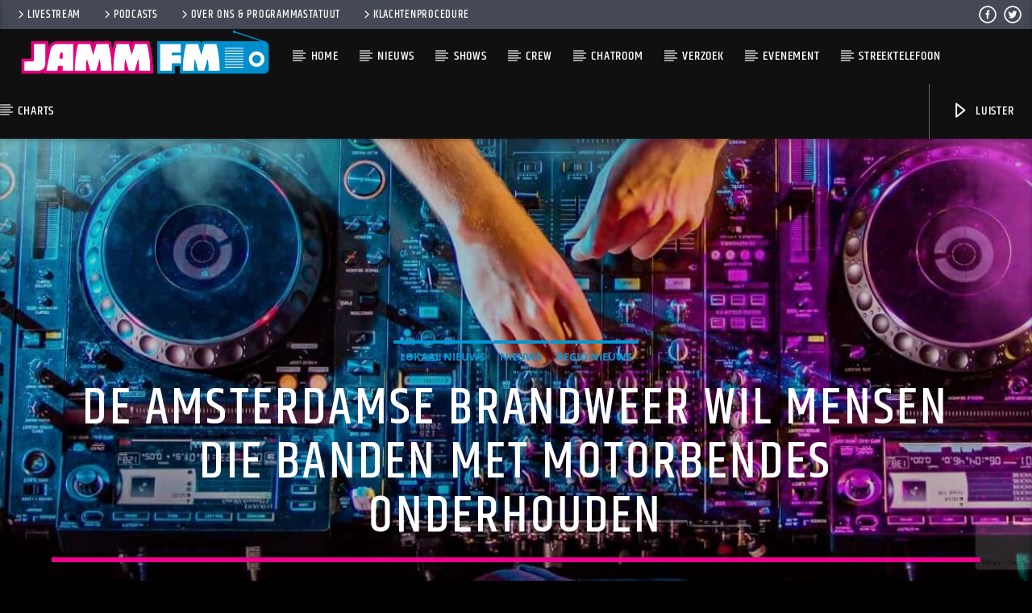

--- FILE ---
content_type: text/html; charset=UTF-8
request_url: https://www.jammfm.nl/de-amsterdamse-brandweer-wil-mensen-die-banden-met-motorbendes-onderhouden/
body_size: 17196
content:
<!doctype html>
<html class="no-js" lang="nl-NL">
    <head>
        <meta charset="UTF-8">
        <meta http-equiv="X-UA-Compatible" content="IE=edge">
        <meta name="viewport" content="width=device-width, initial-scale=1.0">
        <title>De Amsterdamse brandweer wil mensen die banden met motorbendes onderhouden &#8211; JammFM 104.9</title>
<meta name='robots' content='max-image-preview:large' />
<link rel='dns-prefetch' href='//www.youtube.com' />
<link rel="alternate" type="application/rss+xml" title="JammFM 104.9 &raquo; feed" href="https://www.jammfm.nl/feed/" />
<link rel="alternate" type="application/rss+xml" title="JammFM 104.9 &raquo; reacties feed" href="https://www.jammfm.nl/comments/feed/" />
<link rel="alternate" title="oEmbed (JSON)" type="application/json+oembed" href="https://www.jammfm.nl/wp-json/oembed/1.0/embed?url=https%3A%2F%2Fwww.jammfm.nl%2Fde-amsterdamse-brandweer-wil-mensen-die-banden-met-motorbendes-onderhouden%2F" />
<link rel="alternate" title="oEmbed (XML)" type="text/xml+oembed" href="https://www.jammfm.nl/wp-json/oembed/1.0/embed?url=https%3A%2F%2Fwww.jammfm.nl%2Fde-amsterdamse-brandweer-wil-mensen-die-banden-met-motorbendes-onderhouden%2F&#038;format=xml" />
<style id='wp-img-auto-sizes-contain-inline-css' type='text/css'>
img:is([sizes=auto i],[sizes^="auto," i]){contain-intrinsic-size:3000px 1500px}
/*# sourceURL=wp-img-auto-sizes-contain-inline-css */
</style>
<style id='wp-emoji-styles-inline-css' type='text/css'>

	img.wp-smiley, img.emoji {
		display: inline !important;
		border: none !important;
		box-shadow: none !important;
		height: 1em !important;
		width: 1em !important;
		margin: 0 0.07em !important;
		vertical-align: -0.1em !important;
		background: none !important;
		padding: 0 !important;
	}
/*# sourceURL=wp-emoji-styles-inline-css */
</style>
<link rel='stylesheet' id='wp-block-library-css' href='https://www.jammfm.nl/wp-includes/css/dist/block-library/style.min.css?ver=6.9' type='text/css' media='all' />
<style id='classic-theme-styles-inline-css' type='text/css'>
/*! This file is auto-generated */
.wp-block-button__link{color:#fff;background-color:#32373c;border-radius:9999px;box-shadow:none;text-decoration:none;padding:calc(.667em + 2px) calc(1.333em + 2px);font-size:1.125em}.wp-block-file__button{background:#32373c;color:#fff;text-decoration:none}
/*# sourceURL=/wp-includes/css/classic-themes.min.css */
</style>
<style id='global-styles-inline-css' type='text/css'>
:root{--wp--preset--aspect-ratio--square: 1;--wp--preset--aspect-ratio--4-3: 4/3;--wp--preset--aspect-ratio--3-4: 3/4;--wp--preset--aspect-ratio--3-2: 3/2;--wp--preset--aspect-ratio--2-3: 2/3;--wp--preset--aspect-ratio--16-9: 16/9;--wp--preset--aspect-ratio--9-16: 9/16;--wp--preset--color--black: #000000;--wp--preset--color--cyan-bluish-gray: #abb8c3;--wp--preset--color--white: #ffffff;--wp--preset--color--pale-pink: #f78da7;--wp--preset--color--vivid-red: #cf2e2e;--wp--preset--color--luminous-vivid-orange: #ff6900;--wp--preset--color--luminous-vivid-amber: #fcb900;--wp--preset--color--light-green-cyan: #7bdcb5;--wp--preset--color--vivid-green-cyan: #00d084;--wp--preset--color--pale-cyan-blue: #8ed1fc;--wp--preset--color--vivid-cyan-blue: #0693e3;--wp--preset--color--vivid-purple: #9b51e0;--wp--preset--gradient--vivid-cyan-blue-to-vivid-purple: linear-gradient(135deg,rgb(6,147,227) 0%,rgb(155,81,224) 100%);--wp--preset--gradient--light-green-cyan-to-vivid-green-cyan: linear-gradient(135deg,rgb(122,220,180) 0%,rgb(0,208,130) 100%);--wp--preset--gradient--luminous-vivid-amber-to-luminous-vivid-orange: linear-gradient(135deg,rgb(252,185,0) 0%,rgb(255,105,0) 100%);--wp--preset--gradient--luminous-vivid-orange-to-vivid-red: linear-gradient(135deg,rgb(255,105,0) 0%,rgb(207,46,46) 100%);--wp--preset--gradient--very-light-gray-to-cyan-bluish-gray: linear-gradient(135deg,rgb(238,238,238) 0%,rgb(169,184,195) 100%);--wp--preset--gradient--cool-to-warm-spectrum: linear-gradient(135deg,rgb(74,234,220) 0%,rgb(151,120,209) 20%,rgb(207,42,186) 40%,rgb(238,44,130) 60%,rgb(251,105,98) 80%,rgb(254,248,76) 100%);--wp--preset--gradient--blush-light-purple: linear-gradient(135deg,rgb(255,206,236) 0%,rgb(152,150,240) 100%);--wp--preset--gradient--blush-bordeaux: linear-gradient(135deg,rgb(254,205,165) 0%,rgb(254,45,45) 50%,rgb(107,0,62) 100%);--wp--preset--gradient--luminous-dusk: linear-gradient(135deg,rgb(255,203,112) 0%,rgb(199,81,192) 50%,rgb(65,88,208) 100%);--wp--preset--gradient--pale-ocean: linear-gradient(135deg,rgb(255,245,203) 0%,rgb(182,227,212) 50%,rgb(51,167,181) 100%);--wp--preset--gradient--electric-grass: linear-gradient(135deg,rgb(202,248,128) 0%,rgb(113,206,126) 100%);--wp--preset--gradient--midnight: linear-gradient(135deg,rgb(2,3,129) 0%,rgb(40,116,252) 100%);--wp--preset--font-size--small: 13px;--wp--preset--font-size--medium: 20px;--wp--preset--font-size--large: 36px;--wp--preset--font-size--x-large: 42px;--wp--preset--spacing--20: 0.44rem;--wp--preset--spacing--30: 0.67rem;--wp--preset--spacing--40: 1rem;--wp--preset--spacing--50: 1.5rem;--wp--preset--spacing--60: 2.25rem;--wp--preset--spacing--70: 3.38rem;--wp--preset--spacing--80: 5.06rem;--wp--preset--shadow--natural: 6px 6px 9px rgba(0, 0, 0, 0.2);--wp--preset--shadow--deep: 12px 12px 50px rgba(0, 0, 0, 0.4);--wp--preset--shadow--sharp: 6px 6px 0px rgba(0, 0, 0, 0.2);--wp--preset--shadow--outlined: 6px 6px 0px -3px rgb(255, 255, 255), 6px 6px rgb(0, 0, 0);--wp--preset--shadow--crisp: 6px 6px 0px rgb(0, 0, 0);}:where(.is-layout-flex){gap: 0.5em;}:where(.is-layout-grid){gap: 0.5em;}body .is-layout-flex{display: flex;}.is-layout-flex{flex-wrap: wrap;align-items: center;}.is-layout-flex > :is(*, div){margin: 0;}body .is-layout-grid{display: grid;}.is-layout-grid > :is(*, div){margin: 0;}:where(.wp-block-columns.is-layout-flex){gap: 2em;}:where(.wp-block-columns.is-layout-grid){gap: 2em;}:where(.wp-block-post-template.is-layout-flex){gap: 1.25em;}:where(.wp-block-post-template.is-layout-grid){gap: 1.25em;}.has-black-color{color: var(--wp--preset--color--black) !important;}.has-cyan-bluish-gray-color{color: var(--wp--preset--color--cyan-bluish-gray) !important;}.has-white-color{color: var(--wp--preset--color--white) !important;}.has-pale-pink-color{color: var(--wp--preset--color--pale-pink) !important;}.has-vivid-red-color{color: var(--wp--preset--color--vivid-red) !important;}.has-luminous-vivid-orange-color{color: var(--wp--preset--color--luminous-vivid-orange) !important;}.has-luminous-vivid-amber-color{color: var(--wp--preset--color--luminous-vivid-amber) !important;}.has-light-green-cyan-color{color: var(--wp--preset--color--light-green-cyan) !important;}.has-vivid-green-cyan-color{color: var(--wp--preset--color--vivid-green-cyan) !important;}.has-pale-cyan-blue-color{color: var(--wp--preset--color--pale-cyan-blue) !important;}.has-vivid-cyan-blue-color{color: var(--wp--preset--color--vivid-cyan-blue) !important;}.has-vivid-purple-color{color: var(--wp--preset--color--vivid-purple) !important;}.has-black-background-color{background-color: var(--wp--preset--color--black) !important;}.has-cyan-bluish-gray-background-color{background-color: var(--wp--preset--color--cyan-bluish-gray) !important;}.has-white-background-color{background-color: var(--wp--preset--color--white) !important;}.has-pale-pink-background-color{background-color: var(--wp--preset--color--pale-pink) !important;}.has-vivid-red-background-color{background-color: var(--wp--preset--color--vivid-red) !important;}.has-luminous-vivid-orange-background-color{background-color: var(--wp--preset--color--luminous-vivid-orange) !important;}.has-luminous-vivid-amber-background-color{background-color: var(--wp--preset--color--luminous-vivid-amber) !important;}.has-light-green-cyan-background-color{background-color: var(--wp--preset--color--light-green-cyan) !important;}.has-vivid-green-cyan-background-color{background-color: var(--wp--preset--color--vivid-green-cyan) !important;}.has-pale-cyan-blue-background-color{background-color: var(--wp--preset--color--pale-cyan-blue) !important;}.has-vivid-cyan-blue-background-color{background-color: var(--wp--preset--color--vivid-cyan-blue) !important;}.has-vivid-purple-background-color{background-color: var(--wp--preset--color--vivid-purple) !important;}.has-black-border-color{border-color: var(--wp--preset--color--black) !important;}.has-cyan-bluish-gray-border-color{border-color: var(--wp--preset--color--cyan-bluish-gray) !important;}.has-white-border-color{border-color: var(--wp--preset--color--white) !important;}.has-pale-pink-border-color{border-color: var(--wp--preset--color--pale-pink) !important;}.has-vivid-red-border-color{border-color: var(--wp--preset--color--vivid-red) !important;}.has-luminous-vivid-orange-border-color{border-color: var(--wp--preset--color--luminous-vivid-orange) !important;}.has-luminous-vivid-amber-border-color{border-color: var(--wp--preset--color--luminous-vivid-amber) !important;}.has-light-green-cyan-border-color{border-color: var(--wp--preset--color--light-green-cyan) !important;}.has-vivid-green-cyan-border-color{border-color: var(--wp--preset--color--vivid-green-cyan) !important;}.has-pale-cyan-blue-border-color{border-color: var(--wp--preset--color--pale-cyan-blue) !important;}.has-vivid-cyan-blue-border-color{border-color: var(--wp--preset--color--vivid-cyan-blue) !important;}.has-vivid-purple-border-color{border-color: var(--wp--preset--color--vivid-purple) !important;}.has-vivid-cyan-blue-to-vivid-purple-gradient-background{background: var(--wp--preset--gradient--vivid-cyan-blue-to-vivid-purple) !important;}.has-light-green-cyan-to-vivid-green-cyan-gradient-background{background: var(--wp--preset--gradient--light-green-cyan-to-vivid-green-cyan) !important;}.has-luminous-vivid-amber-to-luminous-vivid-orange-gradient-background{background: var(--wp--preset--gradient--luminous-vivid-amber-to-luminous-vivid-orange) !important;}.has-luminous-vivid-orange-to-vivid-red-gradient-background{background: var(--wp--preset--gradient--luminous-vivid-orange-to-vivid-red) !important;}.has-very-light-gray-to-cyan-bluish-gray-gradient-background{background: var(--wp--preset--gradient--very-light-gray-to-cyan-bluish-gray) !important;}.has-cool-to-warm-spectrum-gradient-background{background: var(--wp--preset--gradient--cool-to-warm-spectrum) !important;}.has-blush-light-purple-gradient-background{background: var(--wp--preset--gradient--blush-light-purple) !important;}.has-blush-bordeaux-gradient-background{background: var(--wp--preset--gradient--blush-bordeaux) !important;}.has-luminous-dusk-gradient-background{background: var(--wp--preset--gradient--luminous-dusk) !important;}.has-pale-ocean-gradient-background{background: var(--wp--preset--gradient--pale-ocean) !important;}.has-electric-grass-gradient-background{background: var(--wp--preset--gradient--electric-grass) !important;}.has-midnight-gradient-background{background: var(--wp--preset--gradient--midnight) !important;}.has-small-font-size{font-size: var(--wp--preset--font-size--small) !important;}.has-medium-font-size{font-size: var(--wp--preset--font-size--medium) !important;}.has-large-font-size{font-size: var(--wp--preset--font-size--large) !important;}.has-x-large-font-size{font-size: var(--wp--preset--font-size--x-large) !important;}
:where(.wp-block-post-template.is-layout-flex){gap: 1.25em;}:where(.wp-block-post-template.is-layout-grid){gap: 1.25em;}
:where(.wp-block-term-template.is-layout-flex){gap: 1.25em;}:where(.wp-block-term-template.is-layout-grid){gap: 1.25em;}
:where(.wp-block-columns.is-layout-flex){gap: 2em;}:where(.wp-block-columns.is-layout-grid){gap: 2em;}
:root :where(.wp-block-pullquote){font-size: 1.5em;line-height: 1.6;}
/*# sourceURL=global-styles-inline-css */
</style>
<link rel='stylesheet' id='contact-form-7-css' href='https://www.jammfm.nl/wp-content/plugins/contact-form-7/includes/css/styles.css?ver=6.1.4' type='text/css' media='all' />
<link rel='stylesheet' id='fb-widget-frontend-style-css' href='https://www.jammfm.nl/wp-content/plugins/facebook-pagelike-widget/assets/css/style.css?ver=1.0.0' type='text/css' media='all' />
<link rel='stylesheet' id='qt_ajax_pageload_style-css' href='https://www.jammfm.nl/wp-content/plugins/qt-ajax-pageload/qt-apl-style.css?ver=6.9' type='text/css' media='all' />
<link rel='stylesheet' id='qtPlacesStyle-css' href='https://www.jammfm.nl/wp-content/plugins/qt-places/inc/frontend/assets/styles.css?ver=6.9' type='text/css' media='all' />
<link rel='stylesheet' id='font-awesome-css' href='https://www.jammfm.nl/wp-content/plugins/elementor/assets/lib/font-awesome/css/font-awesome.min.css?ver=4.7.0' type='text/css' media='all' />
<link rel='stylesheet' id='QtswipeStyle-css' href='https://www.jammfm.nl/wp-content/plugins/qt-swipebox/swipebox/css/swipebox.min.css?ver=6.9' type='text/css' media='all' />
<link rel='stylesheet' id='vdl_css-css' href='https://www.jammfm.nl/wp-content/plugins/qt-videogalleries/assets/style.css?ver=6.9' type='text/css' media='all' />
<link rel='stylesheet' id='rs-plugin-settings-css' href='https://www.jammfm.nl/wp-content/plugins/revslider/public/assets/css/settings.css?ver=5.4.8.3' type='text/css' media='all' />
<style id='rs-plugin-settings-inline-css' type='text/css'>
#rs-demo-id {}
/*# sourceURL=rs-plugin-settings-inline-css */
</style>
<link rel='stylesheet' id='woocommerce-layout-css' href='https://www.jammfm.nl/wp-content/plugins/woocommerce/assets/css/woocommerce-layout.css?ver=10.4.3' type='text/css' media='all' />
<link rel='stylesheet' id='woocommerce-smallscreen-css' href='https://www.jammfm.nl/wp-content/plugins/woocommerce/assets/css/woocommerce-smallscreen.css?ver=10.4.3' type='text/css' media='only screen and (max-width: 768px)' />
<link rel='stylesheet' id='woocommerce-general-css' href='https://www.jammfm.nl/wp-content/plugins/woocommerce/assets/css/woocommerce.css?ver=10.4.3' type='text/css' media='all' />
<style id='woocommerce-inline-inline-css' type='text/css'>
.woocommerce form .form-row .required { visibility: visible; }
/*# sourceURL=woocommerce-inline-inline-css */
</style>
<link rel='stylesheet' id='mediaelement-css' href='https://www.jammfm.nl/wp-includes/js/mediaelement/mediaelementplayer-legacy.min.css?ver=4.2.17' type='text/css' media='all' />
<link rel='stylesheet' id='wp-mediaelement-css' href='https://www.jammfm.nl/wp-includes/js/mediaelement/wp-mediaelement.min.css?ver=6.9' type='text/css' media='all' />
<link rel='stylesheet' id='dripicons-css' href='https://www.jammfm.nl/wp-content/themes/onair2/fonts/dripicons/webfont.css?ver=6.2' type='text/css' media='all' />
<link rel='stylesheet' id='qantumthemes_qticons-css' href='https://www.jammfm.nl/wp-content/themes/onair2/fonts/qticons/qticons.css?ver=6.2' type='text/css' media='all' />
<link rel='stylesheet' id='slick-css' href='https://www.jammfm.nl/wp-content/themes/onair2/components/slick/slick.css?ver=6.2' type='text/css' media='all' />
<link rel='stylesheet' id='swipebox-css' href='https://www.jammfm.nl/wp-content/themes/onair2/components/swipebox/src/css/swipebox.min.css?ver=6.2' type='text/css' media='all' />
<link rel='stylesheet' id='classycountdown-css' href='https://www.jammfm.nl/wp-content/themes/onair2/components/countdown/css/jquery.classycountdown.css?ver=6.2' type='text/css' media='all' />
<link rel='stylesheet' id='flashblock-css' href='https://www.jammfm.nl/wp-content/themes/onair2/components/soundmanager/templates/qtradio-player/css/flashblock.css?ver=6.2' type='text/css' media='all' />
<link rel='stylesheet' id='qantumthemes_volume-css' href='https://www.jammfm.nl/wp-content/themes/onair2/components/soundmanager/templates/qtradio-player/css/qt-360player-volume.css?ver=6.2' type='text/css' media='all' />
<link rel='stylesheet' id='qantumthemes_main-css' href='https://www.jammfm.nl/wp-content/themes/onair2/css/qt-main.css?ver=6.2' type='text/css' media='all' />
<link rel='stylesheet' id='vc_tta_style-css' href='https://www.jammfm.nl/wp-content/plugins/js_composer/assets/css/js_composer_tta.min.css?ver=6.7.0' type='text/css' media='all' />
<link rel='stylesheet' id='vc_animate-css-css' href='https://www.jammfm.nl/wp-content/plugins/js_composer/assets/lib/bower/animate-css/animate.min.css?ver=6.7.0' type='text/css' media='all' />
<link rel='stylesheet' id='js_composer_front-css' href='https://www.jammfm.nl/wp-content/plugins/js_composer/assets/css/js_composer.min.css?ver=6.7.0' type='text/css' media='all' />
<link rel='stylesheet' id='radiodj-style-css' href='https://www.jammfm.nl/wp-content/plugins/Radiodj-for-wordpress-0.7.0/css/radiodj.css?ver=0.7.0' type='text/css' media='all' />
<link rel='stylesheet' id='kirki-styles-css' href='https://www.jammfm.nl?action=kirki-styles&#038;ver=dynamic-5.0.1' type='text/css' media='all' />
<script type="text/javascript" src="https://www.jammfm.nl/wp-includes/js/jquery/jquery.min.js?ver=3.7.1" id="jquery-core-js"></script>
<script type="text/javascript" src="https://www.jammfm.nl/wp-includes/js/jquery/jquery-migrate.min.js?ver=3.4.1" id="jquery-migrate-js"></script>
<script type="text/javascript" src="https://www.jammfm.nl/wp-content/plugins/breaking-news-wp/js/marquee-scroll.js?ver=6.9" id="brnwp_marquee_scroll-js"></script>
<script type="text/javascript" src="https://www.jammfm.nl/wp-content/plugins/breaking-news-wp/js/marquee-scroll-min.js?ver=6.9" id="brnwp_marquee_scroll_min-js"></script>
<script type="text/javascript" src="https://www.jammfm.nl/wp-content/plugins/breaking-news-wp/js/jquery.marquee.min.js?ver=6.9" id="brnwp_marquee_min-js"></script>
<script type="text/javascript" src="https://www.jammfm.nl/wp-content/plugins/revslider/public/assets/js/jquery.themepunch.tools.min.js?ver=5.4.8.3" id="tp-tools-js"></script>
<script type="text/javascript" src="https://www.jammfm.nl/wp-content/plugins/revslider/public/assets/js/jquery.themepunch.revolution.min.js?ver=5.4.8.3" id="revmin-js"></script>
<script type="text/javascript" src="https://www.jammfm.nl/wp-content/plugins/woocommerce/assets/js/jquery-blockui/jquery.blockUI.min.js?ver=2.7.0-wc.10.4.3" id="wc-jquery-blockui-js" data-wp-strategy="defer"></script>
<script type="text/javascript" id="wc-add-to-cart-js-extra">
/* <![CDATA[ */
var wc_add_to_cart_params = {"ajax_url":"/wp-admin/admin-ajax.php","wc_ajax_url":"/?wc-ajax=%%endpoint%%","i18n_view_cart":"Bekijk winkelwagen","cart_url":"https://www.jammfm.nl/winkelmand/","is_cart":"","cart_redirect_after_add":"yes"};
//# sourceURL=wc-add-to-cart-js-extra
/* ]]> */
</script>
<script type="text/javascript" src="https://www.jammfm.nl/wp-content/plugins/woocommerce/assets/js/frontend/add-to-cart.min.js?ver=10.4.3" id="wc-add-to-cart-js" data-wp-strategy="defer"></script>
<script type="text/javascript" src="https://www.jammfm.nl/wp-content/plugins/woocommerce/assets/js/js-cookie/js.cookie.min.js?ver=2.1.4-wc.10.4.3" id="wc-js-cookie-js" defer="defer" data-wp-strategy="defer"></script>
<script type="text/javascript" id="woocommerce-js-extra">
/* <![CDATA[ */
var woocommerce_params = {"ajax_url":"/wp-admin/admin-ajax.php","wc_ajax_url":"/?wc-ajax=%%endpoint%%","i18n_password_show":"Wachtwoord weergeven","i18n_password_hide":"Wachtwoord verbergen"};
//# sourceURL=woocommerce-js-extra
/* ]]> */
</script>
<script type="text/javascript" src="https://www.jammfm.nl/wp-content/plugins/woocommerce/assets/js/frontend/woocommerce.min.js?ver=10.4.3" id="woocommerce-js" defer="defer" data-wp-strategy="defer"></script>
<script type="text/javascript" src="https://www.jammfm.nl/wp-content/plugins/js_composer/assets/js/vendors/woocommerce-add-to-cart.js?ver=6.7.0" id="vc_woocommerce-add-to-cart-js-js"></script>
<script type="text/javascript" id="radiodj-ajax-update-js-extra">
/* <![CDATA[ */
var RadioDJ = {"ajaxurl":"https://www.jammfm.nl/wp-admin/admin-ajax.php"};
//# sourceURL=radiodj-ajax-update-js-extra
/* ]]> */
</script>
<script type="text/javascript" src="https://www.jammfm.nl/wp-content/plugins/Radiodj-for-wordpress-0.7.0/js/radiodj.js?ver=0.7.0" id="radiodj-ajax-update-js"></script>
<link rel="https://api.w.org/" href="https://www.jammfm.nl/wp-json/" /><link rel="alternate" title="JSON" type="application/json" href="https://www.jammfm.nl/wp-json/wp/v2/posts/21119" /><link rel="EditURI" type="application/rsd+xml" title="RSD" href="https://www.jammfm.nl/xmlrpc.php?rsd" />
<meta name="generator" content="WordPress 6.9" />
<meta name="generator" content="WooCommerce 10.4.3" />
<link rel="canonical" href="https://www.jammfm.nl/de-amsterdamse-brandweer-wil-mensen-die-banden-met-motorbendes-onderhouden/" />
<link rel='shortlink' href='https://www.jammfm.nl/?p=21119' />
	<noscript><style>.woocommerce-product-gallery{ opacity: 1 !important; }</style></noscript>
	<meta name="generator" content="Elementor 3.34.0; settings: css_print_method-external, google_font-enabled, font_display-swap">
			<style>
				.e-con.e-parent:nth-of-type(n+4):not(.e-lazyloaded):not(.e-no-lazyload),
				.e-con.e-parent:nth-of-type(n+4):not(.e-lazyloaded):not(.e-no-lazyload) * {
					background-image: none !important;
				}
				@media screen and (max-height: 1024px) {
					.e-con.e-parent:nth-of-type(n+3):not(.e-lazyloaded):not(.e-no-lazyload),
					.e-con.e-parent:nth-of-type(n+3):not(.e-lazyloaded):not(.e-no-lazyload) * {
						background-image: none !important;
					}
				}
				@media screen and (max-height: 640px) {
					.e-con.e-parent:nth-of-type(n+2):not(.e-lazyloaded):not(.e-no-lazyload),
					.e-con.e-parent:nth-of-type(n+2):not(.e-lazyloaded):not(.e-no-lazyload) * {
						background-image: none !important;
					}
				}
			</style>
			<meta name="generator" content="Powered by WPBakery Page Builder - drag and drop page builder for WordPress."/>
<meta name="generator" content="Powered by Slider Revolution 5.4.8.3 - responsive, Mobile-Friendly Slider Plugin for WordPress with comfortable drag and drop interface." />
<link rel="icon" href="https://www.jammfm.nl/wp-content/uploads/2024/07/cropped-site-ico-jammfm-32x32.png" sizes="32x32" />
<link rel="icon" href="https://www.jammfm.nl/wp-content/uploads/2024/07/cropped-site-ico-jammfm-192x192.png" sizes="192x192" />
<link rel="apple-touch-icon" href="https://www.jammfm.nl/wp-content/uploads/2024/07/cropped-site-ico-jammfm-180x180.png" />
<meta name="msapplication-TileImage" content="https://www.jammfm.nl/wp-content/uploads/2024/07/cropped-site-ico-jammfm-270x270.png" />
<script type="text/javascript">function setREVStartSize(e){									
						try{ e.c=jQuery(e.c);var i=jQuery(window).width(),t=9999,r=0,n=0,l=0,f=0,s=0,h=0;
							if(e.responsiveLevels&&(jQuery.each(e.responsiveLevels,function(e,f){f>i&&(t=r=f,l=e),i>f&&f>r&&(r=f,n=e)}),t>r&&(l=n)),f=e.gridheight[l]||e.gridheight[0]||e.gridheight,s=e.gridwidth[l]||e.gridwidth[0]||e.gridwidth,h=i/s,h=h>1?1:h,f=Math.round(h*f),"fullscreen"==e.sliderLayout){var u=(e.c.width(),jQuery(window).height());if(void 0!=e.fullScreenOffsetContainer){var c=e.fullScreenOffsetContainer.split(",");if (c) jQuery.each(c,function(e,i){u=jQuery(i).length>0?u-jQuery(i).outerHeight(!0):u}),e.fullScreenOffset.split("%").length>1&&void 0!=e.fullScreenOffset&&e.fullScreenOffset.length>0?u-=jQuery(window).height()*parseInt(e.fullScreenOffset,0)/100:void 0!=e.fullScreenOffset&&e.fullScreenOffset.length>0&&(u-=parseInt(e.fullScreenOffset,0))}f=u}else void 0!=e.minHeight&&f<e.minHeight&&(f=e.minHeight);e.c.closest(".rev_slider_wrapper").css({height:f})					
						}catch(d){console.log("Failure at Presize of Slider:"+d)}						
					};</script>
<noscript><style> .wpb_animate_when_almost_visible { opacity: 1; }</style></noscript>
		<!-- CSS styles added by QT Subpages Plugin -->
		<style type="text/css">
			
			.vdl-subpages-item  a .detail .title {font-size:13px; }
			
			.vdl-subpages-item  a .detail {padding-top:45px !important;}
			.vdl-subpages-container ul.vdl-subpages-tagcloud li a {
				
				
				
				
				
			}
			.vdl-subpages-container ul.vdl-subpages-tagcloud li a:hover {}
			
			
			
			
			@media (max-width: 768px){
				.vdl-elementcontents a.vdl-link .detail .title {}
			}
			
		</style>
		    </head>
    <body id="onair2Body" class="wp-singular post-template-default single single-post postid-21119 single-format-standard wp-theme-onair2 theme-onair2 woocommerce-no-js is_chrome is_osx qt-parentcontainer template- qt-notsticky-menu qt-has-secondarybar qt-body wpb-js-composer js-comp-ver-6.7.0 vc_responsive elementor-default elementor-kit-37541" data-start>
        <!-- QT HEADER END ================================ -->
        <div class="onair2-contents-master" id="onair2-contents-master"> 
	
<div class="qt-main-menubar" data-0="@class:qt-main-menubar">
	
			<div class="qt-menubar-top qt-content-primary hide-on-large-and-down">
			<ul>
				<li id="menu-item-18571" class="menu-item menu-item-type-post_type menu-item-object-page menu-item-18571"><a href="https://www.jammfm.nl/livestream/"><i class="dripicons-chevron-right"></i>Livestream</a></li>
<li id="menu-item-20220" class="menu-item menu-item-type-custom menu-item-object-custom menu-item-20220"><a href="https://www.jammfm.nl/podcast"><i class="dripicons-chevron-right"></i>Podcasts</a></li>
<li id="menu-item-18537" class="menu-item menu-item-type-post_type menu-item-object-page menu-item-18537"><a href="https://www.jammfm.nl/over-ons/" title="Over Ons"><i class="dripicons-chevron-right"></i>Over Ons &#038; Programmastatuut</a></li>
<li id="menu-item-36362" class="menu-item menu-item-type-post_type menu-item-object-page menu-item-36362"><a href="https://www.jammfm.nl/klachtenprocedure/"><i class="dripicons-chevron-right"></i>Klachtenprocedure</a></li>
				<li class="right"><a href="https://twitter.com/jammfm" class="qw-disableembedding qw_social" target="_blank"><i class="qticon-twitter qt-socialicon"></i></a></li><li class="right"><a href="https://www.facebook.com/jammfm/" class="qw-disableembedding qw_social" target="_blank"><i class="qticon-facebook qt-socialicon"></i></a></li>			</ul>
		</div>
	 


	<!-- QT MENUBAR  ================================ -->
	<nav id="qtmainmenucontainer" class="qt-menubar nav-wrapper qt-content-primary">
		<!-- desktop menu  HIDDEN IN MOBILE AND TABLETS -->
		<ul class="qt-desktopmenu hide-on-xl-and-down">
			<li class="qt-logo-link">
				<a href="https://www.jammfm.nl" class="brand-logo qt-logo-text">
					<img src="https://www.jammfm.nl/wp-content/uploads/2024/07/Logo-Website-links01.png" alt="Home">				</a>
			</li>

			<li id="menu-item-18373" class="menu-item menu-item-type-post_type menu-item-object-page menu-item-home menu-item-18373"><a href="https://www.jammfm.nl/">Home</a></li>
<li id="menu-item-3716" class="menu-item menu-item-type-post_type menu-item-object-page menu-item-has-children menu-item-3716"><a href="https://www.jammfm.nl/nieuws/">Nieuws</a>
<ul class="sub-menu">
	<li id="menu-item-18336" class="menu-item menu-item-type-taxonomy menu-item-object-category current-post-ancestor current-menu-parent current-post-parent menu-item-18336"><a href="https://www.jammfm.nl/category/lokaal-nieuws/">Lokaal Nieuws</a></li>
	<li id="menu-item-18335" class="menu-item menu-item-type-taxonomy menu-item-object-category current-post-ancestor current-menu-parent current-post-parent menu-item-18335"><a href="https://www.jammfm.nl/category/regio-nieuws/">Regio Nieuws</a></li>
	<li id="menu-item-18339" class="menu-item menu-item-type-taxonomy menu-item-object-category menu-item-18339"><a href="https://www.jammfm.nl/category/highlights/" title="Agenda">highlights</a></li>
	<li id="menu-item-18338" class="menu-item menu-item-type-taxonomy menu-item-object-category menu-item-18338"><a href="https://www.jammfm.nl/category/agenda-lokaal/">Lokaal Agenda</a></li>
	<li id="menu-item-18337" class="menu-item menu-item-type-taxonomy menu-item-object-category menu-item-18337"><a href="https://www.jammfm.nl/category/hot-jamm/hotjamm/" title="Entertainment">HotJamm</a></li>
</ul>
</li>
<li id="menu-item-3659" class="menu-item menu-item-type-post_type menu-item-object-page menu-item-3659"><a href="https://www.jammfm.nl/show-schedule/">Shows</a></li>
<li id="menu-item-3719" class="menu-item menu-item-type-post_type menu-item-object-page menu-item-has-children menu-item-3719"><a href="https://www.jammfm.nl/jammfm-crew/" title="JammFM Crew">Crew</a>
<ul class="sub-menu">
	<li id="menu-item-18695" class="menu-item menu-item-type-custom menu-item-object-custom menu-item-18695"><a href="https://www.jammfm.nl/membertype/programmamaker/">Programmamakers</a></li>
	<li id="menu-item-19375" class="menu-item menu-item-type-custom menu-item-object-custom menu-item-19375"><a href="https://www.jammfm.nl/membertype/producer/">Producers</a></li>
	<li id="menu-item-18754" class="menu-item menu-item-type-custom menu-item-object-custom menu-item-18754"><a href="https://www.jammfm.nl/membertype/mix-dj/">Mix DJ</a></li>
	<li id="menu-item-18692" class="menu-item menu-item-type-custom menu-item-object-custom menu-item-18692"><a href="https://www.jammfm.nl/membertype/guest-mixer/" title="Guest Mixers">Gast Mixers</a></li>
	<li id="menu-item-18693" class="menu-item menu-item-type-custom menu-item-object-custom menu-item-18693"><a href="https://www.jammfm.nl/membertype/nieuwsredactie/">Nieuwsredactie</a></li>
	<li id="menu-item-18926" class="menu-item menu-item-type-custom menu-item-object-custom menu-item-18926"><a href="https://www.jammfm.nl/membertype/head-ict/" title="ICT">ICT-Socials</a></li>
	<li id="menu-item-18694" class="menu-item menu-item-type-custom menu-item-object-custom menu-item-18694"><a href="https://www.jammfm.nl/membertype/bestuurslid/">Bestuursleden</a></li>
</ul>
</li>
<li id="menu-item-18601" class="menu-item menu-item-type-post_type menu-item-object-page menu-item-18601"><a href="https://www.jammfm.nl/chatroom/">Chatroom</a></li>
<li id="menu-item-20098" class="menu-item menu-item-type-custom menu-item-object-custom menu-item-has-children menu-item-20098"><a href="#">Verzoek</a>
<ul class="sub-menu">
	<li id="menu-item-20099" class="menu-item menu-item-type-post_type menu-item-object-page menu-item-20099"><a href="https://www.jammfm.nl/verzoeknummers-sunday-classic-request/">Sundays Classic Request</a></li>
	<li id="menu-item-21734" class="menu-item menu-item-type-post_type menu-item-object-page menu-item-21734"><a href="https://www.jammfm.nl/verzoeknummers-jamm-crackers/">Jamm Crackers</a></li>
	<li id="menu-item-20129" class="menu-item menu-item-type-post_type menu-item-object-page menu-item-20129"><a href="https://www.jammfm.nl/erik-van-diemen/">Jamm-On Zondag – Erik</a></li>
	<li id="menu-item-20100" class="menu-item menu-item-type-post_type menu-item-object-page menu-item-20100"><a href="https://www.jammfm.nl/verzoeknummers-ron-rocks/">Ron Rocks</a></li>
	<li id="menu-item-39494" class="menu-item menu-item-type-post_type menu-item-object-page menu-item-39494"><a href="https://www.jammfm.nl/saturdays-soul/">Saturdays Soul</a></li>
</ul>
</li>
<li id="menu-item-3726" class="menu-item menu-item-type-post_type menu-item-object-page menu-item-3726"><a href="https://www.jammfm.nl/evenementen/" title="Evenementen">Evenement</a></li>
<li id="menu-item-34976" class="menu-item menu-item-type-post_type menu-item-object-page menu-item-34976"><a href="https://www.jammfm.nl/streektelefoon/">Streektelefoon</a></li>
<li id="menu-item-21310" class="menu-item menu-item-type-custom menu-item-object-custom menu-item-21310"><a href="https://www.jammfm.nl/chart/jammin-100/">Charts</a></li>
 


						

			 
								<li class="right qt-menu-btn">
						<a  href="#" class="button-playlistswitch qtlistenbutton qt-header-play-btn" data-activates="channelslist">
							<i class="icon dripicons-media-play"></i> Luister						</a>
											</li>
				

		</ul>
		
		<!-- mobile menu icon and logo VISIBLE ONLY TABLET AND MOBILE-->
		<ul class="qt-desktopmenu qt-mobilemenubar hide-on-xl-only ">
			<li>
				<a href="#" data-activates="qt-mobile-menu" class="button-collapse qt-menu-switch qt-btn qt-btn-primary qt-btn-m">
					<i class="dripicons-menu"></i>
				</a>
			</li>
			<li>
				<a href="https://www.jammfm.nl" class="brand-logo qt-logo-text">
					<img src="https://www.jammfm.nl/wp-content/uploads/2024/07/Logo-Website-links01.png" alt="Home">				</a>
			</li>
					</ul>
	</nav>
	</div>

<!-- mobile menu -->
<div id="qt-mobile-menu" class="side-nav qt-content-primary">
	 <ul class=" qt-side-nav">
		<li class="menu-item menu-item-type-post_type menu-item-object-page menu-item-home menu-item-18373"><a href="https://www.jammfm.nl/">Home</a></li>
<li class="menu-item menu-item-type-post_type menu-item-object-page menu-item-has-children menu-item-3716"><a href="https://www.jammfm.nl/nieuws/">Nieuws</a>
<ul class="sub-menu">
	<li class="menu-item menu-item-type-taxonomy menu-item-object-category current-post-ancestor current-menu-parent current-post-parent menu-item-18336"><a href="https://www.jammfm.nl/category/lokaal-nieuws/">Lokaal Nieuws</a></li>
	<li class="menu-item menu-item-type-taxonomy menu-item-object-category current-post-ancestor current-menu-parent current-post-parent menu-item-18335"><a href="https://www.jammfm.nl/category/regio-nieuws/">Regio Nieuws</a></li>
	<li class="menu-item menu-item-type-taxonomy menu-item-object-category menu-item-18339"><a href="https://www.jammfm.nl/category/highlights/" title="Agenda">highlights</a></li>
	<li class="menu-item menu-item-type-taxonomy menu-item-object-category menu-item-18338"><a href="https://www.jammfm.nl/category/agenda-lokaal/">Lokaal Agenda</a></li>
	<li class="menu-item menu-item-type-taxonomy menu-item-object-category menu-item-18337"><a href="https://www.jammfm.nl/category/hot-jamm/hotjamm/" title="Entertainment">HotJamm</a></li>
</ul>
</li>
<li class="menu-item menu-item-type-post_type menu-item-object-page menu-item-3659"><a href="https://www.jammfm.nl/show-schedule/">Shows</a></li>
<li class="menu-item menu-item-type-post_type menu-item-object-page menu-item-has-children menu-item-3719"><a href="https://www.jammfm.nl/jammfm-crew/" title="JammFM Crew">Crew</a>
<ul class="sub-menu">
	<li class="menu-item menu-item-type-custom menu-item-object-custom menu-item-18695"><a href="https://www.jammfm.nl/membertype/programmamaker/">Programmamakers</a></li>
	<li class="menu-item menu-item-type-custom menu-item-object-custom menu-item-19375"><a href="https://www.jammfm.nl/membertype/producer/">Producers</a></li>
	<li class="menu-item menu-item-type-custom menu-item-object-custom menu-item-18754"><a href="https://www.jammfm.nl/membertype/mix-dj/">Mix DJ</a></li>
	<li class="menu-item menu-item-type-custom menu-item-object-custom menu-item-18692"><a href="https://www.jammfm.nl/membertype/guest-mixer/" title="Guest Mixers">Gast Mixers</a></li>
	<li class="menu-item menu-item-type-custom menu-item-object-custom menu-item-18693"><a href="https://www.jammfm.nl/membertype/nieuwsredactie/">Nieuwsredactie</a></li>
	<li class="menu-item menu-item-type-custom menu-item-object-custom menu-item-18926"><a href="https://www.jammfm.nl/membertype/head-ict/" title="ICT">ICT-Socials</a></li>
	<li class="menu-item menu-item-type-custom menu-item-object-custom menu-item-18694"><a href="https://www.jammfm.nl/membertype/bestuurslid/">Bestuursleden</a></li>
</ul>
</li>
<li class="menu-item menu-item-type-post_type menu-item-object-page menu-item-18601"><a href="https://www.jammfm.nl/chatroom/">Chatroom</a></li>
<li class="menu-item menu-item-type-custom menu-item-object-custom menu-item-has-children menu-item-20098"><a href="#">Verzoek</a>
<ul class="sub-menu">
	<li class="menu-item menu-item-type-post_type menu-item-object-page menu-item-20099"><a href="https://www.jammfm.nl/verzoeknummers-sunday-classic-request/">Sundays Classic Request</a></li>
	<li class="menu-item menu-item-type-post_type menu-item-object-page menu-item-21734"><a href="https://www.jammfm.nl/verzoeknummers-jamm-crackers/">Jamm Crackers</a></li>
	<li class="menu-item menu-item-type-post_type menu-item-object-page menu-item-20129"><a href="https://www.jammfm.nl/erik-van-diemen/">Jamm-On Zondag – Erik</a></li>
	<li class="menu-item menu-item-type-post_type menu-item-object-page menu-item-20100"><a href="https://www.jammfm.nl/verzoeknummers-ron-rocks/">Ron Rocks</a></li>
	<li class="menu-item menu-item-type-post_type menu-item-object-page menu-item-39494"><a href="https://www.jammfm.nl/saturdays-soul/">Saturdays Soul</a></li>
</ul>
</li>
<li class="menu-item menu-item-type-post_type menu-item-object-page menu-item-3726"><a href="https://www.jammfm.nl/evenementen/" title="Evenementen">Evenement</a></li>
<li class="menu-item menu-item-type-post_type menu-item-object-page menu-item-34976"><a href="https://www.jammfm.nl/streektelefoon/">Streektelefoon</a></li>
<li class="menu-item menu-item-type-custom menu-item-object-custom menu-item-21310"><a href="https://www.jammfm.nl/chart/jammin-100/">Charts</a></li>
	</ul>
</div>

<!-- mobile toolbar -->
<ul class="qt-mobile-toolbar qt-content-primary-dark qt-content-aside hide-on-xl-only">
	
	

	
		<li>
					<a href="#" class="button-playlistswitch qtlistenbutton" data-activates="channelslist"><i class="icon dripicons-media-play"></i></a>
			</li>
	
</ul>


<!-- SEARCH FORM ========================= -->
<div id="qtsearchbar"  class="qt-searchbar qt-content-primary qt-expandable ">
	<div class="qt-expandable-inner">
		<form method="get" class="qt-inline-form" action="https://www.jammfm.nl/" role="search">
			<div class="row qt-nopadding">
				<div class="col s12 m8 l9">
					<input placeholder="Typ en druk op enter &hellip;" value="" name="s" type="text" class="validate qt-input-l">
				</div>
				<div class="col s12 m3 l2">
					<input type="submit" value="Zoeken" class="qt-btn qt-btn-primary qt-btn-l qt-fullwidth">
				</div>
				<div class="col s12 m1 l1">
					<a href="#" class="qt-btn qt-btn-l qt-btn-secondary qt-fullwidth aligncenter" data-expandable="#qtsearchbar"><i class="dripicons-cross"></i></a>
				</div>
			</div>
		</form>
	</div>
</div>
<!-- SEARCH FORM END ========================= -->
	<div id="maincontent" class="qt-main">
						<div id="post-21119" class="post-21119 post type-post status-publish format-standard hentry category-lokaal-nieuws category-nieuws category-regio-nieuws">
			<!-- ======================= HEADER SECTION ======================= -->
			<!-- HEADER CAPTION ========================= -->
<div class="qt-pageheader qt-negative">
    <div class="qt-container">
        <ul class="qt-tags">
            <li>
            <a href="https://www.jammfm.nl/category/lokaal-nieuws/" rel="category tag">Lokaal Nieuws</a></li><li><a href="https://www.jammfm.nl/category/nieuws/" rel="category tag">Nieuws</a></li><li><a href="https://www.jammfm.nl/category/regio-nieuws/" rel="category tag">Regio Nieuws</a> 
            </li>
        </ul>
        <h1 class="qt-caption qt-spacer-s">
            De Amsterdamse brandweer wil mensen die banden met motorbendes onderhouden        </h1>
        <h4 class="qt-subtitle">
            Geschreven door <a href="https://www.jammfm.nl/author/ron-lokkerbol/" title="Berichten van Nieuwsredactie" rel="author">Nieuwsredactie</a> Op             5 mei 2018        </h4>
    </div>
     			<div class="qt-header-bg" data-bgimage="https://www.jammfm.nl/wp-content/uploads/2017/11/jamm-fm-header-001.1.jpg" data-bgattachment="" data-parallax="1">
			</div>
		</div>
<!-- HEADER CAPTION END ========================= -->
			<!-- ======================= CONTENT SECTION ======================= -->
			<div class="qt-container qt-spacer-l">
				<div class="row">
					<div class="col s12 m12 l1 qt-pushpin-container">
						<div class="qt-pushpin">
							<!-- SHARE FUNCTIONS ================================================== -->
<ul class="qt-sharepage qt-sharepage-vertical qt-content-primary">
	<li class="hide-on-med-and-down">
		<i class="qticon-share qt-shareicon qt-content-primary-dark tooltipped"></i>
	</li>
	<li>
		<a class="qt-popupwindow qt-sharelink qt-tooltipped" target="_blank" rel="nofollow"
		data-tooltip="Deel op Facebook" data-position="right" 
		data-name="Delen" data-width="600" data-height="500" target="_blank" href="https://www.facebook.com/sharer/sharer.php?u=https://www.jammfm.nl/de-amsterdamse-brandweer-wil-mensen-die-banden-met-motorbendes-onderhouden/&#038;title=De%20Amsterdamse%20brandweer%20wil%20mensen%20die%20banden%20met%20motorbendes%20onderhouden">
			<i class="qticon-facebook"></i>
		</a>
	</li>
	<li>
		<a class="qt-popupwindow qt-sharelink qt-tooltipped" target="_blank" rel="nofollow" data-tooltip="Deel op Twitter" data-position="right" 
			data-name="Delen" data-width="600" data-height="500" target="_blank" href="http://twitter.com/share?text=De+Amsterdamse+brandweer+wil+mensen+die+banden+met+motorbendes+onderhouden&#038;url=https://www.jammfm.nl/de-amsterdamse-brandweer-wil-mensen-die-banden-met-motorbendes-onderhouden/">
			<i class="qticon-twitter"></i>
		</a>
	</li>


	<li>
		<a class="qt-popupwindow qt-sharelink qt-tooltipped" target="_blank" rel="nofollow" data-tooltip="Delen op Pinterest" data-position="right" 
			data-name="Delen" data-width="600" data-height="500" target="_blank" href="https://pinterest.com/pin/create/button/?&#038;url=https://www.jammfm.nl/de-amsterdamse-brandweer-wil-mensen-die-banden-met-motorbendes-onderhouden/&#038;description=De%20Amsterdamse%20brandweer%20wil%20mensen%20die%20banden%20met%20motorbendes%20onderhouden&#038;media=">
			<i class="qticon-pinterest"></i>
		</a>
	</li>

	<li>
		<a class="qt-popupwindow qt-sharelink qt-tooltipped" target="_blank" rel="nofollow" data-tooltip="Deel op Linkedin" data-position="right" 
			data-name="Delen" data-width="600" data-height="500" target="_blank" href="https://www.linkedin.com/shareArticle?mini=true&#038;url=De+Amsterdamse+brandweer+wil+mensen+die+banden+met+motorbendes+onderhouden&#038;title=De%20Amsterdamse%20brandweer%20wil%20mensen%20die%20banden%20met%20motorbendes%20onderhouden">
			<i class="qticon-linkedin"></i>
		</a>
	</li>

	<li>
		<a class="qt-popupwindow qt-sharelink qt-tooltipped" target="_blank" rel="nofollow" data-tooltip="Send by Whatsapp" data-position="right" 
			data-name="Delen" data-width="600" data-height="500" target="_blank"  href="https://wa.me/?text=De+Amsterdamse+brandweer+wil+mensen+die+banden+met+motorbendes+onderhouden+-+https://www.jammfm.nl/de-amsterdamse-brandweer-wil-mensen-die-banden-met-motorbendes-onderhouden/">
			<i class="qticon-whatsapp"></i>
		</a>
	</li>


			<li>
			<a href="#" class="qt-btn-primary qt-sharelink qt-loveit-link   qt-tooltipped" data-tooltip="Love" data-position="right"  data-post_id="21119"><i class="qticon-heart"></i>
				<span class="qtli count"></span>
			</a>
		</li>
	</ul>
<!-- SHARE FUNCTIONS ================================================== -->


						</div>
						 <hr class="qt-spacer-m">
					</div>
					<div class="col s12 m8">
												<div class="qt-the-content">
														<p>De Amsterdamse brandweer wil mensen die banden met motorbendes onderhouden, kunnen weren bij de brandweer. Volgens brandweercommandant Leen Schaap is het een misdaadbevorderende factor. Op dit moment zou een lid van de Hells Angels, Satudarah en iemand die contacten heeft met de top van No Surender, bij de brandweer werkzaam zijn. Bas Eenhoorn, Voorzitter van de veiligheidsregio en waarnemend Burgemeester van Amstelveen, is het de Amsterdamse brandweer eens en vindt dat net als bij de Politie het ook voor andere Overheidsdiensten mogelijk moet zijn om het lidmaatschap van een motorbende te verbieden.</p>
							 
							 
							<!-- AUTHOR PART ========================= -->
<div class="qt-post-author qt-card">
	<div class="row">
				<div class="qt-post-author-data col s10 m7 l7">
			<h6>Auteur</h6>
			<h4><a href="#author_page">Nieuwsredactie</a></h4>
		</div>
		<div class="qt-post-author-link col s12 m3 l4 ">
			<a href="https://www.jammfm.nl/author/ron-lokkerbol/" class="qt-btn qt-btn-large qt-btn-primary aligncenter">Archief van de auteur</a>
		</div>
	</div>
</div>
<!-- AUTHOR PART END ========================= -->

													</div>
												<hr class="qt-spacer-l">
					</div>
					<div class="qt-sidebar col s12 m3">
						<!-- SIDEBAR ================================================== -->
<div class="qt-widgets qt-sidebar-main qt-text-secondary">

	</div>
<!-- SIDEBAR END ================================================== -->
					</div>
				</div>
			</div>
			
<!-- ======================= RELATED SECTION ======================= -->
	<div class="qt-content-primary qt-negative qt-related-section qt-vertical-padding-l">
		<div class="qt-container">
			<h5 class="qt-caption-small">
				<span>Dit vind je misschien ook leuk</span>
			</h5>
			<div class="qt-related-list row">
									<div class="col s12 m4 l4">
						<!-- POST VERTICAL ITEM ========================= -->
<div class="qt-part-archive-item qt-vertical">
	<div class="qt-item-header">
		<div class="qt-header-top">
			<ul class="qt-tags">
				<li>
												<li>
								<a href="https://www.jammfm.nl/category/highlights/" class="qt-catid-554">
									highlights								</a>
							</li>
											</li>
			</ul>
			<div class="qt-feedback">
				0<i class="dripicons-heart"></i>	    	</div>
	    </div>

		<div class="qt-header-mid qt-vc">
			<div class="qt-vi">
		  		<h3 class="qt-title">
					<a href="https://www.jammfm.nl/dorpsbewoners-werken-aan-ontmoetingsruimte/" class="qt-text-shadow">
						Dorpsbewoners werken aan ontmoetingsruimte					</a>
				</h3>
			</div>
		</div>

		<div class="qt-header-bottom">
			<div class="qt-item-metas">
		<div class="qt-texts">
		<p class="qt-author qt-ellipsis"><a href="https://www.jammfm.nl/author/daniel/" title="Berichten van Nieuwsredactie" rel="author">Nieuwsredactie</a></p>
		<p class="qt-date">18 januari 2026</p>
	</div>
</div>			<a href="https://www.jammfm.nl/dorpsbewoners-werken-aan-ontmoetingsruimte/" class="qt-btn qt-btn-primary qt-readmore"><i class="dripicons-align-justify"></i></a>
		</div>
			        <div class="qt-header-bg" data-bgimage="https://www.jammfm.nl/wp-content/uploads/2026/01/260117-Streektelevoon-Jac-van-de-Voort-rotated.jpeg">
	            <img width="640" height="480" src="https://www.jammfm.nl/wp-content/uploads/2026/01/260117-Streektelevoon-Jac-van-de-Voort-rotated.jpeg" class="img-responsive activator wp-post-image" alt="" decoding="async" fetchpriority="high" srcset="https://www.jammfm.nl/wp-content/uploads/2026/01/260117-Streektelevoon-Jac-van-de-Voort-rotated.jpeg 640w, https://www.jammfm.nl/wp-content/uploads/2026/01/260117-Streektelevoon-Jac-van-de-Voort-300x225.jpeg 300w, https://www.jammfm.nl/wp-content/uploads/2026/01/260117-Streektelevoon-Jac-van-de-Voort-600x450.jpeg 600w" sizes="(max-width: 640px) 100vw, 640px" />	        </div>
     		</div>
</div>
<!-- POST VERTICAL ITEM END ========================= -->
					</div>
									<div class="col s12 m4 l4">
						<!-- POST VERTICAL ITEM ========================= -->
<div class="qt-part-archive-item qt-vertical">
	<div class="qt-item-header">
		<div class="qt-header-top">
			<ul class="qt-tags">
				<li>
												<li>
								<a href="https://www.jammfm.nl/category/highlights/" class="qt-catid-554">
									highlights								</a>
							</li>
											</li>
			</ul>
			<div class="qt-feedback">
				0<i class="dripicons-heart"></i>	    	</div>
	    </div>

		<div class="qt-header-mid qt-vc">
			<div class="qt-vi">
		  		<h3 class="qt-title">
					<a href="https://www.jammfm.nl/komend-weekend-47e-huisman-snerttoernooi-cto70/" class="qt-text-shadow">
						Komend weekend: 47e Huisman Snerttoernooi CTO’70					</a>
				</h3>
			</div>
		</div>

		<div class="qt-header-bottom">
			<div class="qt-item-metas">
		<div class="qt-texts">
		<p class="qt-author qt-ellipsis"><a href="https://www.jammfm.nl/author/daniel/" title="Berichten van Nieuwsredactie" rel="author">Nieuwsredactie</a></p>
		<p class="qt-date">14 januari 2026</p>
	</div>
</div>			<a href="https://www.jammfm.nl/komend-weekend-47e-huisman-snerttoernooi-cto70/" class="qt-btn qt-btn-primary qt-readmore"><i class="dripicons-align-justify"></i></a>
		</div>
			        <div class="qt-header-bg" data-bgimage="https://www.jammfm.nl/wp-content/uploads/2026/01/47e-Huisman-Snerttoernooi-CTO-70.jpg">
	            <img width="801" height="500" src="https://www.jammfm.nl/wp-content/uploads/2026/01/47e-Huisman-Snerttoernooi-CTO-70.jpg" class="img-responsive activator wp-post-image" alt="" decoding="async" srcset="https://www.jammfm.nl/wp-content/uploads/2026/01/47e-Huisman-Snerttoernooi-CTO-70.jpg 801w, https://www.jammfm.nl/wp-content/uploads/2026/01/47e-Huisman-Snerttoernooi-CTO-70-300x187.jpg 300w, https://www.jammfm.nl/wp-content/uploads/2026/01/47e-Huisman-Snerttoernooi-CTO-70-768x479.jpg 768w, https://www.jammfm.nl/wp-content/uploads/2026/01/47e-Huisman-Snerttoernooi-CTO-70-600x375.jpg 600w" sizes="(max-width: 801px) 100vw, 801px" />	        </div>
     		</div>
</div>
<!-- POST VERTICAL ITEM END ========================= -->
					</div>
									<div class="col s12 m4 l4">
						<!-- POST VERTICAL ITEM ========================= -->
<div class="qt-part-archive-item qt-vertical">
	<div class="qt-item-header">
		<div class="qt-header-top">
			<ul class="qt-tags">
				<li>
												<li>
								<a href="https://www.jammfm.nl/category/highlights/" class="qt-catid-554">
									highlights								</a>
							</li>
											</li>
			</ul>
			<div class="qt-feedback">
				0<i class="dripicons-heart"></i>	    	</div>
	    </div>

		<div class="qt-header-mid qt-vc">
			<div class="qt-vi">
		  		<h3 class="qt-title">
					<a href="https://www.jammfm.nl/susanne-de-roy-van-zuidewijn-een-gelukkig-nieuwjaar/" class="qt-text-shadow">
						Susanne de Roy van Zuidewijn: &#8216;Een gelukkig nieuwjaar!&#8217;					</a>
				</h3>
			</div>
		</div>

		<div class="qt-header-bottom">
			<div class="qt-item-metas">
		<div class="qt-texts">
		<p class="qt-author qt-ellipsis"><a href="https://www.jammfm.nl/author/daniel/" title="Berichten van Nieuwsredactie" rel="author">Nieuwsredactie</a></p>
		<p class="qt-date">14 januari 2026</p>
	</div>
</div>			<a href="https://www.jammfm.nl/susanne-de-roy-van-zuidewijn-een-gelukkig-nieuwjaar/" class="qt-btn qt-btn-primary qt-readmore"><i class="dripicons-align-justify"></i></a>
		</div>
			        <div class="qt-header-bg" data-bgimage="https://www.jammfm.nl/wp-content/uploads/2026/01/speldjes-Ouder-Amstel-jan-2026.jpg">
	            <img width="1000" height="500" src="https://www.jammfm.nl/wp-content/uploads/2026/01/speldjes-Ouder-Amstel-jan-2026.jpg" class="img-responsive activator wp-post-image" alt="" decoding="async" srcset="https://www.jammfm.nl/wp-content/uploads/2026/01/speldjes-Ouder-Amstel-jan-2026.jpg 1000w, https://www.jammfm.nl/wp-content/uploads/2026/01/speldjes-Ouder-Amstel-jan-2026-300x150.jpg 300w, https://www.jammfm.nl/wp-content/uploads/2026/01/speldjes-Ouder-Amstel-jan-2026-768x384.jpg 768w, https://www.jammfm.nl/wp-content/uploads/2026/01/speldjes-Ouder-Amstel-jan-2026-600x300.jpg 600w" sizes="(max-width: 1000px) 100vw, 1000px" />	        </div>
     		</div>
</div>
<!-- POST VERTICAL ITEM END ========================= -->
					</div>
							</div>
		</div>
	</div>
			<!-- ======================= PREV POST SECTION ======================= -->
			<div class="qt-content-primary-dark qt-prevnext-posts qt-negative">
				<h4 class="qt-title center qt-vertical-padding-m">
					Lees verder				</h4>
				<div class="row qt-nopadding">
					<div class="col s12 m6 l6">
						<!-- POST ITEM ========================= -->
<div class="qt-part-archive-item qt-compact">
	<div class="qt-item-header">
		<div class="qt-header-mid qt-vc">
			<div class="qt-vi">
				<h6 class="qt-text-secondary">Volgend bericht</h6>
		  		<h3 class="qt-spacer-s qt-title">
					<a href="https://www.jammfm.nl/de-gemeente-ouder-amstel-wil-in-de-periode-2020-2025-het-restafval-verminderen/" class="qt-text-shadow">
						De gemeente Ouder-Amstel wil, in de periode 2020 – 2025 , het restafval verminderen					</a>
				</h3>
				<hr class="qt-spacer-s">
				<a href="https://www.jammfm.nl/de-gemeente-ouder-amstel-wil-in-de-periode-2020-2025-het-restafval-verminderen/" class="qt-btn qt-btn-primary qt-readmore "><i class="dripicons-align-justify"></i></a>
			</div>
		</div>
			</div>
</div>
<!-- POST ITEM END ========================= -->
					</div>
					<div class="col s12 m6 l6">
						<!-- POST ITEM ========================= -->
<div class="qt-part-archive-item qt-compact">
	<div class="qt-item-header">
		<div class="qt-header-mid qt-vc">
			<div class="qt-vi">
				<h6 class="qt-text-secondary">Vorig bericht</h6>
		  		<h3 class="qt-spacer-s qt-title">
					<a href="https://www.jammfm.nl/de-fietsen-die-van-obike-te-huur-waren-komen-terug-in-de-stad/" class="qt-text-shadow">
						De fietsen die van oBike te huur waren, komen terug in de stad.					</a>
				</h3>
				<hr class="qt-spacer-s">
				<a href="https://www.jammfm.nl/de-fietsen-die-van-obike-te-huur-waren-komen-terug-in-de-stad/" class="qt-btn qt-btn-primary qt-readmore "><i class="dripicons-align-justify"></i></a>
			</div>
		</div>
			</div>
</div>
<!-- POST ITEM END ========================= -->
					</div>
				</div>
			</div>
		</div>
			</div><!-- .qt-main end -->
	
 <div id="qtfooterwidgets" class="qt-footer qt-footerwidgets">

                <div class="qt-section qt-footer-widgets">
                <div class="qt-container">
                    <h2 class="qt-footer-logo">
                        <a href="https://www.jammfm.nl" class="brand-logo qt-logo-text">
                            JammFM 104.9                        </a>
                    </h2>


                    <div id="qtfooterwidgetscontainer" class="qt-widgets qt-widgets-footer  qt-spacer-m qt-masonry row">
                        <aside id="custom_html-8" class="widget_text qt-widget col qt-ms-item widget_custom_html"><h5 class="qt-caption-small"><span>Gemeente Ouder-Amstel<span></h5><div class="textwidget custom-html-widget"><a href="https://www.ouder-amstel.nl/" target="_blank"><img src="https://www.jammfm.nl/wp-content/uploads/2024/07/ouder-amstel-copy.png"/></a>
<!-- Global site tag (gtag.js) - Google Analytics -->
<script async src="https://www.googletagmanager.com/gtag/js?id=UA-90039207-1"></script>
<script>
  window.dataLayer = window.dataLayer || [];
  function gtag(){dataLayer.push(arguments);}
  gtag('js', new Date());

  gtag('config', 'UA-90039207-1');
</script>
</div></aside><aside id="nav_menu-3" class="qt-widget col qt-ms-item widget_nav_menu"><h5 class="qt-caption-small"><span>Menu<span></h5><div class="menu-top-menu-container"><ul id="menu-top-menu-1" class="menu"><li class="menu-item menu-item-type-post_type menu-item-object-page menu-item-18571"><a href="https://www.jammfm.nl/livestream/">Livestream</a></li>
<li class="menu-item menu-item-type-custom menu-item-object-custom menu-item-20220"><a href="https://www.jammfm.nl/podcast">Podcasts</a></li>
<li class="menu-item menu-item-type-post_type menu-item-object-page menu-item-has-children menu-item-18537"><a href="https://www.jammfm.nl/over-ons/" title="Over Ons">Over Ons &#038; Programmastatuut</a>
<ul class="sub-menu">
	<li id="menu-item-18570" class="menu-item menu-item-type-post_type menu-item-object-page menu-item-18570"><a href="https://www.jammfm.nl/adverteren/">Adverteren</a></li>
	<li id="menu-item-3712" class="menu-item menu-item-type-post_type menu-item-object-page menu-item-3712"><a href="https://www.jammfm.nl/contact/">Contact</a></li>
	<li id="menu-item-18925" class="menu-item menu-item-type-post_type menu-item-object-page menu-item-18925"><a href="https://www.jammfm.nl/vacatures/">Vacatures</a></li>
</ul>
</li>
<li class="menu-item menu-item-type-post_type menu-item-object-page menu-item-36362"><a href="https://www.jammfm.nl/klachtenprocedure/">Klachtenprocedure</a></li>
</ul></div></aside><aside id="custom_html-5" class="widget_text qt-widget col qt-ms-item widget_custom_html"><h5 class="qt-caption-small"><span>JammFM App<span></h5><div class="textwidget custom-html-widget"><a href="/jamm-fm-app"><img alt="Download APP" src="https://www.jammfm.nl/wp-content/uploads/2024/07/download-app.jpg"></a></div></aside><aside id="fbw_id-2" class="qt-widget col qt-ms-item widget_fbw_id"><h5 class="qt-caption-small"><span>Like Us On Facebook<span></h5>        <div class="fb-widget-container" style="position: relative; min-height: 500px;">
            <div class="fb_loader" style="text-align: center !important;">
                <img src="https://www.jammfm.nl/wp-content/plugins/facebook-pagelike-widget/assets/images/loader.gif" alt="Loading..." />
            </div>

            <div id="fb-root"></div>
            <div class="fb-page" 
                data-href="https://www.facebook.com/jammfm/" 
                data-width="275" 
                data-height="500" 
                data-small-header="false" 
                data-adapt-container-width="false" 
                data-hide-cover="false" 
                data-show-facepile="false" 
                data-tabs="timeline" 
                data-lazy="false"
                data-xfbml-parse-ignore="false">
            </div>
        </div>
        </aside>                    </div>



                </div>

                            </div>
        

    <div class="qt-footer-bottom qt-content-primary-dark">
    	<div class="qt-container">
    		<div class="row">
    			<div class="col s12 m12 l8">
                    © 2025 Stichting Televisie Radio Ouder-Amstel Lokaal (STROAL / JammFM) - Powered by Bizway.nl    				<ul class="qt-menu-footer qt-small qt-list-chevron ">
                         
    				</ul>
    			</div>
    			<div class="col s12 m12 l4">
    				<ul class="qt-menu-social">
	    				<li class="right"><a href="https://twitter.com/jammfm" class="qw-disableembedding qw_social" target="_blank"><i class="qticon-twitter qt-socialicon"></i></a></li><li class="right"><a href="https://www.facebook.com/jammfm/" class="qw-disableembedding qw_social" target="_blank"><i class="qticon-facebook qt-socialicon"></i></a></li>                    </ul>
    			</div>
    		</div>
    	</div>
                
    </div>

</div>		<div id="channelslist" class="side-nav qt-content-primary qt-right-sidebar" >
		<a href="#" class="qt-btn qt-btn-secondary button-playlistswitch-close qt-close-sidebar-right" data-activates="channelslist"><i class="icon dripicons-cross"></i></a>
		<!-- PLAYER ========================= -->

	
	<div id="qtplayercontainer" data-fullstop="" data-playervolume="true" data-accentcolor="#EC008C" data-accentcolordark="#EC008C" data-textcolor="#ffffff" data-soundmanagerurl="https://www.jammfm.nl/wp-content/themes/onair2/components/soundmanager/swf/" 
		class="qt-playercontainer qt-playervolume qt-clearfix qt-content-primary">
		<div class="qt-playercontainer-content qt-vertical-padding-m">

						
			<div class="qt-playercontainer-musicplayer" id="qtmusicplayer">
				<div class="qt-musicplayer">
					<div class="ui360 ui360-vis qt-ui360">
						<a id="playerlink" href="https://ats.jammfm.nl:9221/;"></a>
					</div>
				</div>
			</div>
			<div id="qtPlayerTrackInfo" class="qt-playercontainer-data qt-container qt-text-shadow small">
				<div class="qt-vc">
					<div class="qt-vi">
						<h6 class="qt-inline-textdeco">
							<span>Huidig nummer</span>
						</h6>
						<div class="qt-t qt-current-track">
							<h4 id="qtFeedPlayerTrack" class="qt-ellipsis">Titel</h4>
							<h5 id="qtFeedPlayerAuthor" class="qt-ellipsis">Artiest</h5>
						</div>
						<hr class="qt-inline-textdeco">
					</div>
				</div>
			</div>




			<div class="qt-playercontainer-ads-mobile">
							</div>
			<div class="qt-playercontainer-ads-desktop">
							</div>
		
			
		</div>

						<div id="playerimage" class="qt-header-bg" data-bgimage="https://www.jammfm.nl/wp-content/uploads/2020/02/Streams001.jpg">
				    <img src="https://www.jammfm.nl/wp-content/uploads/2020/02/Streams001-170x170.jpg" alt="Background" width="170" height="170">				</div>
			

	</div>
	<!-- this is for xml radio feed -->
	<div id="qtShoutcastFeedData" class="hidden" data-style="" mp3_stream_url
		data-useproxy="" 
		data-icymetadata=""
		data-playtrack="https://ats.jammfm.nl:9221/;"
		data-qtradioid="30221"
		data-mp3_stream_url="https://ats.jammfm.nl:9221/;"
		data-icecasturl="" 
		data-icecastmountpoint="" 
		data-icecastchannel="" 
		data-radiodotco="" 
		data-airtime="" 
		data-radionomy="" 
		data-live365="" 
		data-securesystems=""
		data-mediacp=""
		data-winmedia=""
		data-textfeed="https://www.jammfm.nl/nowplaying/playingnow.txt" 
		data-host=" " 
		data-port=" "
		data-channel=""
		data-protocol=""
		data-jazler=""
		data-stats_path="" 	data-played_path="" ></div>
	


<!-- PLAYER END ========================= -->
		<!-- CHANNELS LIST ========================= -->
<div id="qtchannelslistcontainer" class="qt-part-channels-list qt-content-primary">
	<ul id="qtchannelslist" class="qt-content-aside qt-channelslist qt-negative">
					<li class="qt-channel">
				<a id="" href="#" class="qt-ellipsis" 
					data-title="Jammfm 320Kb" 
					data-subtitle="Smooth &amp; Funky" 
					data-background="https://www.jammfm.nl/wp-content/uploads/2020/02/Streams001.jpg"					data-logo="39815" 
					data-playtrack="https://ats.jammfm.nl:9221/;"
					data-qtradioid="30221"
					data-icymetadata=""
					data-host=" "
					data-port=" "
					data-channel=""
					data-protocol=""
					data-icecasturl="" 
					data-icecastmountpoint="" 
					data-icecastchannel="" 
					data-radiodotco="" 
					data-airtime="" 
					data-radionomy="" 
					data-live365=""
					data-securesystems=""
					data-mediacp=""
					data-winmedia=""
					data-textfeed="https://www.jammfm.nl/nowplaying/playingnow.txt"
					data-jazler=""
					data-stats_path=""
					data-played_path=""
					data-channel="">
											<img src="https://www.jammfm.nl/wp-content/uploads/2020/02/Streams001-170x170.jpg" class="qt-radiologo dripicons-media-play" alt="logo" width="170" height="170">
										<i class="dripicons-media-play"></i>
					Jammfm 320Kb				</a>

			</li>
						<li class="qt-channel">
				<a id="" href="#" class="qt-ellipsis" 
					data-title="Jammfm 128Kb" 
					data-subtitle="Smooth &amp; Funky" 
					data-background="https://www.jammfm.nl/wp-content/uploads/2020/02/Streams001.jpg"					data-logo="39815" 
					data-playtrack="https://ats.jammfm.nl:9490/;"
					data-qtradioid="2968"
					data-icymetadata=""
					data-host=" "
					data-port=" "
					data-channel=" "
					data-protocol=""
					data-icecasturl="" 
					data-icecastmountpoint="" 
					data-icecastchannel="" 
					data-radiodotco="" 
					data-airtime="" 
					data-radionomy="" 
					data-live365=""
					data-securesystems=""
					data-mediacp=""
					data-winmedia=""
					data-textfeed="https://www.jammfm.nl/nowplaying/playingnow.txt"
					data-jazler=""
					data-stats_path=""
					data-played_path=""
					data-channel="">
											<img src="https://www.jammfm.nl/wp-content/uploads/2020/02/Streams001-170x170.jpg" class="qt-radiologo dripicons-media-play" alt="logo" width="170" height="170">
										<i class="dripicons-media-play"></i>
					Jammfm 128Kb				</a>

			</li>
						<li class="qt-channel">
				<a id="" href="#" class="qt-ellipsis" 
					data-title="Jammfm 64 AAC" 
					data-subtitle="Smooth &amp; Funky" 
					data-background="https://www.jammfm.nl/wp-content/uploads/2020/02/Streams001.jpg"					data-logo="39815" 
					data-playtrack="https://ats.jammfm.nl:9480/;"
					data-qtradioid="30226"
					data-icymetadata=""
					data-host=" "
					data-port=" "
					data-channel=" "
					data-protocol=""
					data-icecasturl="" 
					data-icecastmountpoint="" 
					data-icecastchannel="" 
					data-radiodotco="" 
					data-airtime="" 
					data-radionomy="" 
					data-live365=""
					data-securesystems=""
					data-mediacp=""
					data-winmedia=""
					data-textfeed="https://www.jammfm.nl/nowplaying/playingnow.txt"
					data-jazler=""
					data-stats_path=""
					data-played_path=""
					data-channel="">
											<img src="https://www.jammfm.nl/wp-content/uploads/2020/02/Streams001-170x170.jpg" class="qt-radiologo dripicons-media-play" alt="logo" width="170" height="170">
										<i class="dripicons-media-play"></i>
					Jammfm 64 AAC				</a>

			</li>
						<li class="qt-channel">
				<a id="" href="#" class="qt-ellipsis" 
					data-title="Jammfm 32 AAC" 
					data-subtitle="Smooth &amp; Funky" 
					data-background="https://www.jammfm.nl/wp-content/uploads/2020/02/Streams001.jpg"					data-logo="39815" 
					data-playtrack="https://ats.jammfm.nl:9221/;"
					data-qtradioid="30608"
					data-icymetadata=""
					data-host=" "
					data-port=" "
					data-channel=""
					data-protocol=""
					data-icecasturl="" 
					data-icecastmountpoint="" 
					data-icecastchannel="" 
					data-radiodotco="" 
					data-airtime="" 
					data-radionomy="" 
					data-live365=""
					data-securesystems=""
					data-mediacp=""
					data-winmedia=""
					data-textfeed="https://www.jammfm.nl/nowplaying/playingnow.txt"
					data-jazler=""
					data-stats_path=""
					data-played_path=""
					data-channel="">
											<img src="https://www.jammfm.nl/wp-content/uploads/2020/02/Streams001-170x170.jpg" class="qt-radiologo dripicons-media-play" alt="logo" width="170" height="170">
										<i class="dripicons-media-play"></i>
					Jammfm 32 AAC				</a>

			</li>
					
	</ul>
</div>
<!-- CHANNELS LIST END ========================= -->
	</div>
					<div id="qtcurrentpermalink"  data-permalink="https://www.jammfm.nl/de-amsterdamse-brandweer-wil-mensen-die-banden-met-motorbendes-onderhouden/">
									</div>
									</div> 				<script type="speculationrules">
{"prefetch":[{"source":"document","where":{"and":[{"href_matches":"/*"},{"not":{"href_matches":["/wp-*.php","/wp-admin/*","/wp-content/uploads/*","/wp-content/*","/wp-content/plugins/*","/wp-content/themes/onair2/*","/*\\?(.+)"]}},{"not":{"selector_matches":"a[rel~=\"nofollow\"]"}},{"not":{"selector_matches":".no-prefetch, .no-prefetch a"}}]},"eagerness":"conservative"}]}
</script>
		<div id="qt-ajax-customscript-url" class="qt-hidden" data-customscripturl="https://www.jammfm.nl/de-amsterdamse-brandweer-wil-mensen-die-banden-met-motorbendes-onderhouden/?qt-ajax-pageload-custom=output"></div>
				<div id="qantumthemesproxyurl" class="qt-hidden" data-proxyurl="https://www.jammfm.nl"></div>
					<script>
				const lazyloadRunObserver = () => {
					const lazyloadBackgrounds = document.querySelectorAll( `.e-con.e-parent:not(.e-lazyloaded)` );
					const lazyloadBackgroundObserver = new IntersectionObserver( ( entries ) => {
						entries.forEach( ( entry ) => {
							if ( entry.isIntersecting ) {
								let lazyloadBackground = entry.target;
								if( lazyloadBackground ) {
									lazyloadBackground.classList.add( 'e-lazyloaded' );
								}
								lazyloadBackgroundObserver.unobserve( entry.target );
							}
						});
					}, { rootMargin: '200px 0px 200px 0px' } );
					lazyloadBackgrounds.forEach( ( lazyloadBackground ) => {
						lazyloadBackgroundObserver.observe( lazyloadBackground );
					} );
				};
				const events = [
					'DOMContentLoaded',
					'elementor/lazyload/observe',
				];
				events.forEach( ( event ) => {
					document.addEventListener( event, lazyloadRunObserver );
				} );
			</script>
				<script type='text/javascript'>
		(function () {
			var c = document.body.className;
			c = c.replace(/woocommerce-no-js/, 'woocommerce-js');
			document.body.className = c;
		})();
	</script>
	<link rel='stylesheet' id='wc-blocks-style-css' href='https://www.jammfm.nl/wp-content/plugins/woocommerce/assets/client/blocks/wc-blocks.css?ver=wc-10.4.3' type='text/css' media='all' />
<script type="text/javascript" src="https://www.jammfm.nl/wp-content/plugins/qt-chartvote/js/jquery.cookie.js?ver=2.0" id="jquery-cookie-js"></script>
<script type="text/javascript" id="qt-chartvote-js-extra">
/* <![CDATA[ */
var chartvote_ajax_var = {"url":"https://www.jammfm.nl/wp-admin/admin-ajax.php","nonce":"76fd3e96a9"};
//# sourceURL=qt-chartvote-js-extra
/* ]]> */
</script>
<script type="text/javascript" src="https://www.jammfm.nl/wp-content/plugins/qt-chartvote/js/qt-chartvote-script.js?ver=2.0" id="qt-chartvote-js"></script>
<script type="text/javascript" src="https://www.jammfm.nl/wp-includes/js/dist/hooks.min.js?ver=dd5603f07f9220ed27f1" id="wp-hooks-js"></script>
<script type="text/javascript" src="https://www.jammfm.nl/wp-includes/js/dist/i18n.min.js?ver=c26c3dc7bed366793375" id="wp-i18n-js"></script>
<script type="text/javascript" id="wp-i18n-js-after">
/* <![CDATA[ */
wp.i18n.setLocaleData( { 'text direction\u0004ltr': [ 'ltr' ] } );
//# sourceURL=wp-i18n-js-after
/* ]]> */
</script>
<script type="text/javascript" src="https://www.jammfm.nl/wp-content/plugins/contact-form-7/includes/swv/js/index.js?ver=6.1.4" id="swv-js"></script>
<script type="text/javascript" id="contact-form-7-js-translations">
/* <![CDATA[ */
( function( domain, translations ) {
	var localeData = translations.locale_data[ domain ] || translations.locale_data.messages;
	localeData[""].domain = domain;
	wp.i18n.setLocaleData( localeData, domain );
} )( "contact-form-7", {"translation-revision-date":"2025-11-30 09:13:36+0000","generator":"GlotPress\/4.0.3","domain":"messages","locale_data":{"messages":{"":{"domain":"messages","plural-forms":"nplurals=2; plural=n != 1;","lang":"nl"},"This contact form is placed in the wrong place.":["Dit contactformulier staat op de verkeerde plek."],"Error:":["Fout:"]}},"comment":{"reference":"includes\/js\/index.js"}} );
//# sourceURL=contact-form-7-js-translations
/* ]]> */
</script>
<script type="text/javascript" id="contact-form-7-js-before">
/* <![CDATA[ */
var wpcf7 = {
    "api": {
        "root": "https:\/\/www.jammfm.nl\/wp-json\/",
        "namespace": "contact-form-7\/v1"
    }
};
//# sourceURL=contact-form-7-js-before
/* ]]> */
</script>
<script type="text/javascript" src="https://www.jammfm.nl/wp-content/plugins/contact-form-7/includes/js/index.js?ver=6.1.4" id="contact-form-7-js"></script>
<script type="text/javascript" src="https://www.jammfm.nl/wp-includes/js/imagesloaded.min.js?ver=5.0.0" id="imagesloaded-js"></script>
<script type="text/javascript" src="https://www.jammfm.nl/wp-includes/js/masonry.min.js?ver=4.2.2" id="masonry-js"></script>
<script type="text/javascript" src="https://www.jammfm.nl/wp-content/themes/onair2/js/modernizr-2.8.3-respond-1.4.2.min.js?ver=2.8.3" id="modernizr-js"></script>
<script type="text/javascript" id="mediaelement-core-js-before">
/* <![CDATA[ */
var mejsL10n = {"language":"nl","strings":{"mejs.download-file":"Bestand downloaden","mejs.install-flash":"Je gebruikt een browser die geen Flash Player heeft ingeschakeld of ge\u00efnstalleerd. Zet de Flash Player plugin aan of download de nieuwste versie van https://get.adobe.com/flashplayer/","mejs.fullscreen":"Volledig scherm","mejs.play":"Afspelen","mejs.pause":"Pauzeren","mejs.time-slider":"Tijdschuifbalk","mejs.time-help-text":"Gebruik Links/Rechts pijltoetsen om \u00e9\u00e9n seconde vooruit te spoelen, Omhoog/Omlaag pijltoetsen om tien seconden vooruit te spoelen.","mejs.live-broadcast":"Live uitzending","mejs.volume-help-text":"Gebruik Omhoog/Omlaag pijltoetsen om het volume te verhogen of te verlagen.","mejs.unmute":"Geluid aan","mejs.mute":"Dempen","mejs.volume-slider":"Volumeschuifbalk","mejs.video-player":"Videospeler","mejs.audio-player":"Audiospeler","mejs.captions-subtitles":"Bijschriften/ondertitels","mejs.captions-chapters":"Hoofdstukken","mejs.none":"Geen","mejs.afrikaans":"Afrikaans","mejs.albanian":"Albanees","mejs.arabic":"Arabisch","mejs.belarusian":"Wit-Russisch","mejs.bulgarian":"Bulgaars","mejs.catalan":"Catalaans","mejs.chinese":"Chinees","mejs.chinese-simplified":"Chinees (Versimpeld)","mejs.chinese-traditional":"Chinees (Traditioneel)","mejs.croatian":"Kroatisch","mejs.czech":"Tsjechisch","mejs.danish":"Deens","mejs.dutch":"Nederlands","mejs.english":"Engels","mejs.estonian":"Estlands","mejs.filipino":"Filipijns","mejs.finnish":"Fins","mejs.french":"Frans","mejs.galician":"Galicisch","mejs.german":"Duits","mejs.greek":"Grieks","mejs.haitian-creole":"Ha\u00eftiaans Creools","mejs.hebrew":"Hebreeuws","mejs.hindi":"Hindi","mejs.hungarian":"Hongaars","mejs.icelandic":"IJslands","mejs.indonesian":"Indonesisch","mejs.irish":"Iers","mejs.italian":"Italiaans","mejs.japanese":"Japans","mejs.korean":"Koreaans","mejs.latvian":"Lets","mejs.lithuanian":"Litouws","mejs.macedonian":"Macedonisch","mejs.malay":"Maleis","mejs.maltese":"Maltees","mejs.norwegian":"Noors","mejs.persian":"Perzisch","mejs.polish":"Pools","mejs.portuguese":"Portugees","mejs.romanian":"Roemeens","mejs.russian":"Russisch","mejs.serbian":"Servisch","mejs.slovak":"Slovaaks","mejs.slovenian":"Sloveens","mejs.spanish":"Spaans","mejs.swahili":"Swahili","mejs.swedish":"Zweeds","mejs.tagalog":"Tagalog","mejs.thai":"Thais","mejs.turkish":"Turks","mejs.ukrainian":"Oekra\u00efens","mejs.vietnamese":"Vietnamees","mejs.welsh":"Welsh","mejs.yiddish":"Jiddisch"}};
//# sourceURL=mediaelement-core-js-before
/* ]]> */
</script>
<script type="text/javascript" src="https://www.jammfm.nl/wp-includes/js/mediaelement/mediaelement-and-player.min.js?ver=4.2.17" id="mediaelement-core-js"></script>
<script type="text/javascript" src="https://www.jammfm.nl/wp-includes/js/mediaelement/mediaelement-migrate.min.js?ver=6.9" id="mediaelement-migrate-js"></script>
<script type="text/javascript" id="mediaelement-js-extra">
/* <![CDATA[ */
var _wpmejsSettings = {"pluginPath":"/wp-includes/js/mediaelement/","classPrefix":"mejs-","stretching":"responsive","audioShortcodeLibrary":"mediaelement","videoShortcodeLibrary":"mediaelement"};
//# sourceURL=mediaelement-js-extra
/* ]]> */
</script>
<script type="text/javascript" src="https://www.jammfm.nl/wp-includes/js/mediaelement/wp-mediaelement.min.js?ver=6.9" id="wp-mediaelement-js"></script>
<script type="text/javascript" src="https://www.jammfm.nl/wp-includes/js/underscore.min.js?ver=1.13.7" id="underscore-js"></script>
<script type="text/javascript" id="wp-util-js-extra">
/* <![CDATA[ */
var _wpUtilSettings = {"ajax":{"url":"/wp-admin/admin-ajax.php"}};
//# sourceURL=wp-util-js-extra
/* ]]> */
</script>
<script type="text/javascript" src="https://www.jammfm.nl/wp-includes/js/wp-util.min.js?ver=6.9" id="wp-util-js"></script>
<script type="text/javascript" src="https://www.jammfm.nl/wp-includes/js/backbone.min.js?ver=1.6.0" id="backbone-js"></script>
<script type="text/javascript" src="https://www.jammfm.nl/wp-includes/js/mediaelement/wp-playlist.min.js?ver=6.9" id="wp-playlist-js"></script>
<script type="text/javascript" src="https://www.youtube.com/iframe_api?ver=6.7.0" id="vc_youtube_iframe_api_js-js"></script>
<script type="text/javascript" src="https://www.jammfm.nl/wp-content/plugins/js_composer/assets/lib/vc_accordion/vc-accordion.min.js?ver=6.7.0" id="vc_accordion_script-js"></script>
<script type="text/javascript" src="https://www.jammfm.nl/wp-content/plugins/js_composer/assets/lib/vc_waypoints/vc-waypoints.min.js?ver=6.7.0" id="vc_waypoints-js"></script>
<script type="text/javascript" src="https://www.jammfm.nl/wp-content/plugins/js_composer/assets/lib/vc-tta-autoplay/vc-tta-autoplay.min.js?ver=6.7.0" id="vc_tta_autoplay_script-js"></script>
<script type="text/javascript" src="https://www.jammfm.nl/wp-content/themes/onair2/js/min/qt-main-min.js?ver=6.2" id="qantumthemes_main-js"></script>
<script type="text/javascript" src="https://www.jammfm.nl/wp-content/plugins/qt-ajax-pageload/js/min/qt-ajax-pageload-min.js?ver=3.0.1" id="qt_ajax_pageload_script-js"></script>
<script type="text/javascript" id="qt_loveit_script-js-extra">
/* <![CDATA[ */
var ajax_var = {"url":"https://www.jammfm.nl/wp-admin/admin-ajax.php","nonce":"68007d5093"};
//# sourceURL=qt_loveit_script-js-extra
/* ]]> */
</script>
<script type="text/javascript" src="https://www.jammfm.nl/wp-content/plugins/qt-loveit/js/qt-loveit.js?ver=1.0" id="qt_loveit_script-js"></script>
<script type="text/javascript" src="https://www.jammfm.nl/wp-content/plugins/qt-swipebox/min/qt-swipebox-min.js?ver=5.6.3" id="swipebox-js"></script>
<script type="text/javascript" src="https://www.jammfm.nl/wp-content/plugins/qt-videogalleries/assets/jquery.quicksand.js?ver=1.0.0" id="qtsubpages_quicksand-js"></script>
<script type="text/javascript" src="https://www.jammfm.nl/wp-content/plugins/qt-videogalleries/assets/jquery.easing.1.3.js?ver=1.0.0" id="qtsubpages_easing-js"></script>
<script type="text/javascript" src="https://www.jammfm.nl/wp-content/plugins/qt-videogalleries/assets/jquery-css-transform.js?ver=1.0.0" id="qtsubpages_csstransform-js"></script>
<script type="text/javascript" src="https://www.jammfm.nl/wp-content/plugins/qt-videogalleries/assets/jquery-animate-css-rotate-scale.js?ver=1.0.0" id="qtsubpages_jquery-animate-css-rotate-scale-js"></script>
<script type="text/javascript" src="https://www.jammfm.nl/wp-content/plugins/qt-videogalleries/assets/vdl-main.js?ver=1.8" id="vdl_subpages_js-js"></script>
<script type="text/javascript" src="https://www.jammfm.nl/wp-content/plugins/js_composer/assets/js/dist/js_composer_front.min.js?ver=6.7.0" id="wpb_composer_front_js-js"></script>
<script type="text/javascript" src="https://www.jammfm.nl/wp-content/plugins/woocommerce/assets/js/sourcebuster/sourcebuster.min.js?ver=10.4.3" id="sourcebuster-js-js"></script>
<script type="text/javascript" id="wc-order-attribution-js-extra">
/* <![CDATA[ */
var wc_order_attribution = {"params":{"lifetime":1.0e-5,"session":30,"base64":false,"ajaxurl":"https://www.jammfm.nl/wp-admin/admin-ajax.php","prefix":"wc_order_attribution_","allowTracking":true},"fields":{"source_type":"current.typ","referrer":"current_add.rf","utm_campaign":"current.cmp","utm_source":"current.src","utm_medium":"current.mdm","utm_content":"current.cnt","utm_id":"current.id","utm_term":"current.trm","utm_source_platform":"current.plt","utm_creative_format":"current.fmt","utm_marketing_tactic":"current.tct","session_entry":"current_add.ep","session_start_time":"current_add.fd","session_pages":"session.pgs","session_count":"udata.vst","user_agent":"udata.uag"}};
//# sourceURL=wc-order-attribution-js-extra
/* ]]> */
</script>
<script type="text/javascript" src="https://www.jammfm.nl/wp-content/plugins/woocommerce/assets/js/frontend/order-attribution.min.js?ver=10.4.3" id="wc-order-attribution-js"></script>
<script type="text/javascript" src="https://www.google.com/recaptcha/api.js?render=6LeNf24oAAAAAMA7mvfQfRjqHOCAjqFEL4X68lwG&amp;ver=3.0" id="google-recaptcha-js"></script>
<script type="text/javascript" src="https://www.jammfm.nl/wp-includes/js/dist/vendor/wp-polyfill.min.js?ver=3.15.0" id="wp-polyfill-js"></script>
<script type="text/javascript" id="wpcf7-recaptcha-js-before">
/* <![CDATA[ */
var wpcf7_recaptcha = {
    "sitekey": "6LeNf24oAAAAAMA7mvfQfRjqHOCAjqFEL4X68lwG",
    "actions": {
        "homepage": "homepage",
        "contactform": "contactform"
    }
};
//# sourceURL=wpcf7-recaptcha-js-before
/* ]]> */
</script>
<script type="text/javascript" src="https://www.jammfm.nl/wp-content/plugins/contact-form-7/modules/recaptcha/index.js?ver=6.1.4" id="wpcf7-recaptcha-js"></script>
<script type="text/javascript" src="https://www.jammfm.nl/wp-content/plugins/facebook-pagelike-widget/assets/js/fb.js?ver=3.0" id="scfbwidgetscript-js"></script>
<script type="text/javascript" src="https://connect.facebook.net/nl_NL/sdk.js?ver=1.0#xfbml=1&amp;version=v18.0" id="scfbexternalscript-js"></script>
<script id="wp-emoji-settings" type="application/json">
{"baseUrl":"https://s.w.org/images/core/emoji/17.0.2/72x72/","ext":".png","svgUrl":"https://s.w.org/images/core/emoji/17.0.2/svg/","svgExt":".svg","source":{"concatemoji":"https://www.jammfm.nl/wp-includes/js/wp-emoji-release.min.js?ver=6.9"}}
</script>
<script type="module">
/* <![CDATA[ */
/*! This file is auto-generated */
const a=JSON.parse(document.getElementById("wp-emoji-settings").textContent),o=(window._wpemojiSettings=a,"wpEmojiSettingsSupports"),s=["flag","emoji"];function i(e){try{var t={supportTests:e,timestamp:(new Date).valueOf()};sessionStorage.setItem(o,JSON.stringify(t))}catch(e){}}function c(e,t,n){e.clearRect(0,0,e.canvas.width,e.canvas.height),e.fillText(t,0,0);t=new Uint32Array(e.getImageData(0,0,e.canvas.width,e.canvas.height).data);e.clearRect(0,0,e.canvas.width,e.canvas.height),e.fillText(n,0,0);const a=new Uint32Array(e.getImageData(0,0,e.canvas.width,e.canvas.height).data);return t.every((e,t)=>e===a[t])}function p(e,t){e.clearRect(0,0,e.canvas.width,e.canvas.height),e.fillText(t,0,0);var n=e.getImageData(16,16,1,1);for(let e=0;e<n.data.length;e++)if(0!==n.data[e])return!1;return!0}function u(e,t,n,a){switch(t){case"flag":return n(e,"\ud83c\udff3\ufe0f\u200d\u26a7\ufe0f","\ud83c\udff3\ufe0f\u200b\u26a7\ufe0f")?!1:!n(e,"\ud83c\udde8\ud83c\uddf6","\ud83c\udde8\u200b\ud83c\uddf6")&&!n(e,"\ud83c\udff4\udb40\udc67\udb40\udc62\udb40\udc65\udb40\udc6e\udb40\udc67\udb40\udc7f","\ud83c\udff4\u200b\udb40\udc67\u200b\udb40\udc62\u200b\udb40\udc65\u200b\udb40\udc6e\u200b\udb40\udc67\u200b\udb40\udc7f");case"emoji":return!a(e,"\ud83e\u1fac8")}return!1}function f(e,t,n,a){let r;const o=(r="undefined"!=typeof WorkerGlobalScope&&self instanceof WorkerGlobalScope?new OffscreenCanvas(300,150):document.createElement("canvas")).getContext("2d",{willReadFrequently:!0}),s=(o.textBaseline="top",o.font="600 32px Arial",{});return e.forEach(e=>{s[e]=t(o,e,n,a)}),s}function r(e){var t=document.createElement("script");t.src=e,t.defer=!0,document.head.appendChild(t)}a.supports={everything:!0,everythingExceptFlag:!0},new Promise(t=>{let n=function(){try{var e=JSON.parse(sessionStorage.getItem(o));if("object"==typeof e&&"number"==typeof e.timestamp&&(new Date).valueOf()<e.timestamp+604800&&"object"==typeof e.supportTests)return e.supportTests}catch(e){}return null}();if(!n){if("undefined"!=typeof Worker&&"undefined"!=typeof OffscreenCanvas&&"undefined"!=typeof URL&&URL.createObjectURL&&"undefined"!=typeof Blob)try{var e="postMessage("+f.toString()+"("+[JSON.stringify(s),u.toString(),c.toString(),p.toString()].join(",")+"));",a=new Blob([e],{type:"text/javascript"});const r=new Worker(URL.createObjectURL(a),{name:"wpTestEmojiSupports"});return void(r.onmessage=e=>{i(n=e.data),r.terminate(),t(n)})}catch(e){}i(n=f(s,u,c,p))}t(n)}).then(e=>{for(const n in e)a.supports[n]=e[n],a.supports.everything=a.supports.everything&&a.supports[n],"flag"!==n&&(a.supports.everythingExceptFlag=a.supports.everythingExceptFlag&&a.supports[n]);var t;a.supports.everythingExceptFlag=a.supports.everythingExceptFlag&&!a.supports.flag,a.supports.everything||((t=a.source||{}).concatemoji?r(t.concatemoji):t.wpemoji&&t.twemoji&&(r(t.twemoji),r(t.wpemoji)))});
//# sourceURL=https://www.jammfm.nl/wp-includes/js/wp-emoji-loader.min.js
/* ]]> */
</script>
<!-- QT CSS ID 391b5cde767cb13923343e8d3078e0ac -->	</body>
</html>

--- FILE ---
content_type: text/html; charset=utf-8
request_url: https://www.google.com/recaptcha/api2/anchor?ar=1&k=6LeNf24oAAAAAMA7mvfQfRjqHOCAjqFEL4X68lwG&co=aHR0cHM6Ly93d3cuamFtbWZtLm5sOjQ0Mw..&hl=en&v=PoyoqOPhxBO7pBk68S4YbpHZ&size=invisible&anchor-ms=20000&execute-ms=30000&cb=f82ynnp0ovpp
body_size: 48574
content:
<!DOCTYPE HTML><html dir="ltr" lang="en"><head><meta http-equiv="Content-Type" content="text/html; charset=UTF-8">
<meta http-equiv="X-UA-Compatible" content="IE=edge">
<title>reCAPTCHA</title>
<style type="text/css">
/* cyrillic-ext */
@font-face {
  font-family: 'Roboto';
  font-style: normal;
  font-weight: 400;
  font-stretch: 100%;
  src: url(//fonts.gstatic.com/s/roboto/v48/KFO7CnqEu92Fr1ME7kSn66aGLdTylUAMa3GUBHMdazTgWw.woff2) format('woff2');
  unicode-range: U+0460-052F, U+1C80-1C8A, U+20B4, U+2DE0-2DFF, U+A640-A69F, U+FE2E-FE2F;
}
/* cyrillic */
@font-face {
  font-family: 'Roboto';
  font-style: normal;
  font-weight: 400;
  font-stretch: 100%;
  src: url(//fonts.gstatic.com/s/roboto/v48/KFO7CnqEu92Fr1ME7kSn66aGLdTylUAMa3iUBHMdazTgWw.woff2) format('woff2');
  unicode-range: U+0301, U+0400-045F, U+0490-0491, U+04B0-04B1, U+2116;
}
/* greek-ext */
@font-face {
  font-family: 'Roboto';
  font-style: normal;
  font-weight: 400;
  font-stretch: 100%;
  src: url(//fonts.gstatic.com/s/roboto/v48/KFO7CnqEu92Fr1ME7kSn66aGLdTylUAMa3CUBHMdazTgWw.woff2) format('woff2');
  unicode-range: U+1F00-1FFF;
}
/* greek */
@font-face {
  font-family: 'Roboto';
  font-style: normal;
  font-weight: 400;
  font-stretch: 100%;
  src: url(//fonts.gstatic.com/s/roboto/v48/KFO7CnqEu92Fr1ME7kSn66aGLdTylUAMa3-UBHMdazTgWw.woff2) format('woff2');
  unicode-range: U+0370-0377, U+037A-037F, U+0384-038A, U+038C, U+038E-03A1, U+03A3-03FF;
}
/* math */
@font-face {
  font-family: 'Roboto';
  font-style: normal;
  font-weight: 400;
  font-stretch: 100%;
  src: url(//fonts.gstatic.com/s/roboto/v48/KFO7CnqEu92Fr1ME7kSn66aGLdTylUAMawCUBHMdazTgWw.woff2) format('woff2');
  unicode-range: U+0302-0303, U+0305, U+0307-0308, U+0310, U+0312, U+0315, U+031A, U+0326-0327, U+032C, U+032F-0330, U+0332-0333, U+0338, U+033A, U+0346, U+034D, U+0391-03A1, U+03A3-03A9, U+03B1-03C9, U+03D1, U+03D5-03D6, U+03F0-03F1, U+03F4-03F5, U+2016-2017, U+2034-2038, U+203C, U+2040, U+2043, U+2047, U+2050, U+2057, U+205F, U+2070-2071, U+2074-208E, U+2090-209C, U+20D0-20DC, U+20E1, U+20E5-20EF, U+2100-2112, U+2114-2115, U+2117-2121, U+2123-214F, U+2190, U+2192, U+2194-21AE, U+21B0-21E5, U+21F1-21F2, U+21F4-2211, U+2213-2214, U+2216-22FF, U+2308-230B, U+2310, U+2319, U+231C-2321, U+2336-237A, U+237C, U+2395, U+239B-23B7, U+23D0, U+23DC-23E1, U+2474-2475, U+25AF, U+25B3, U+25B7, U+25BD, U+25C1, U+25CA, U+25CC, U+25FB, U+266D-266F, U+27C0-27FF, U+2900-2AFF, U+2B0E-2B11, U+2B30-2B4C, U+2BFE, U+3030, U+FF5B, U+FF5D, U+1D400-1D7FF, U+1EE00-1EEFF;
}
/* symbols */
@font-face {
  font-family: 'Roboto';
  font-style: normal;
  font-weight: 400;
  font-stretch: 100%;
  src: url(//fonts.gstatic.com/s/roboto/v48/KFO7CnqEu92Fr1ME7kSn66aGLdTylUAMaxKUBHMdazTgWw.woff2) format('woff2');
  unicode-range: U+0001-000C, U+000E-001F, U+007F-009F, U+20DD-20E0, U+20E2-20E4, U+2150-218F, U+2190, U+2192, U+2194-2199, U+21AF, U+21E6-21F0, U+21F3, U+2218-2219, U+2299, U+22C4-22C6, U+2300-243F, U+2440-244A, U+2460-24FF, U+25A0-27BF, U+2800-28FF, U+2921-2922, U+2981, U+29BF, U+29EB, U+2B00-2BFF, U+4DC0-4DFF, U+FFF9-FFFB, U+10140-1018E, U+10190-1019C, U+101A0, U+101D0-101FD, U+102E0-102FB, U+10E60-10E7E, U+1D2C0-1D2D3, U+1D2E0-1D37F, U+1F000-1F0FF, U+1F100-1F1AD, U+1F1E6-1F1FF, U+1F30D-1F30F, U+1F315, U+1F31C, U+1F31E, U+1F320-1F32C, U+1F336, U+1F378, U+1F37D, U+1F382, U+1F393-1F39F, U+1F3A7-1F3A8, U+1F3AC-1F3AF, U+1F3C2, U+1F3C4-1F3C6, U+1F3CA-1F3CE, U+1F3D4-1F3E0, U+1F3ED, U+1F3F1-1F3F3, U+1F3F5-1F3F7, U+1F408, U+1F415, U+1F41F, U+1F426, U+1F43F, U+1F441-1F442, U+1F444, U+1F446-1F449, U+1F44C-1F44E, U+1F453, U+1F46A, U+1F47D, U+1F4A3, U+1F4B0, U+1F4B3, U+1F4B9, U+1F4BB, U+1F4BF, U+1F4C8-1F4CB, U+1F4D6, U+1F4DA, U+1F4DF, U+1F4E3-1F4E6, U+1F4EA-1F4ED, U+1F4F7, U+1F4F9-1F4FB, U+1F4FD-1F4FE, U+1F503, U+1F507-1F50B, U+1F50D, U+1F512-1F513, U+1F53E-1F54A, U+1F54F-1F5FA, U+1F610, U+1F650-1F67F, U+1F687, U+1F68D, U+1F691, U+1F694, U+1F698, U+1F6AD, U+1F6B2, U+1F6B9-1F6BA, U+1F6BC, U+1F6C6-1F6CF, U+1F6D3-1F6D7, U+1F6E0-1F6EA, U+1F6F0-1F6F3, U+1F6F7-1F6FC, U+1F700-1F7FF, U+1F800-1F80B, U+1F810-1F847, U+1F850-1F859, U+1F860-1F887, U+1F890-1F8AD, U+1F8B0-1F8BB, U+1F8C0-1F8C1, U+1F900-1F90B, U+1F93B, U+1F946, U+1F984, U+1F996, U+1F9E9, U+1FA00-1FA6F, U+1FA70-1FA7C, U+1FA80-1FA89, U+1FA8F-1FAC6, U+1FACE-1FADC, U+1FADF-1FAE9, U+1FAF0-1FAF8, U+1FB00-1FBFF;
}
/* vietnamese */
@font-face {
  font-family: 'Roboto';
  font-style: normal;
  font-weight: 400;
  font-stretch: 100%;
  src: url(//fonts.gstatic.com/s/roboto/v48/KFO7CnqEu92Fr1ME7kSn66aGLdTylUAMa3OUBHMdazTgWw.woff2) format('woff2');
  unicode-range: U+0102-0103, U+0110-0111, U+0128-0129, U+0168-0169, U+01A0-01A1, U+01AF-01B0, U+0300-0301, U+0303-0304, U+0308-0309, U+0323, U+0329, U+1EA0-1EF9, U+20AB;
}
/* latin-ext */
@font-face {
  font-family: 'Roboto';
  font-style: normal;
  font-weight: 400;
  font-stretch: 100%;
  src: url(//fonts.gstatic.com/s/roboto/v48/KFO7CnqEu92Fr1ME7kSn66aGLdTylUAMa3KUBHMdazTgWw.woff2) format('woff2');
  unicode-range: U+0100-02BA, U+02BD-02C5, U+02C7-02CC, U+02CE-02D7, U+02DD-02FF, U+0304, U+0308, U+0329, U+1D00-1DBF, U+1E00-1E9F, U+1EF2-1EFF, U+2020, U+20A0-20AB, U+20AD-20C0, U+2113, U+2C60-2C7F, U+A720-A7FF;
}
/* latin */
@font-face {
  font-family: 'Roboto';
  font-style: normal;
  font-weight: 400;
  font-stretch: 100%;
  src: url(//fonts.gstatic.com/s/roboto/v48/KFO7CnqEu92Fr1ME7kSn66aGLdTylUAMa3yUBHMdazQ.woff2) format('woff2');
  unicode-range: U+0000-00FF, U+0131, U+0152-0153, U+02BB-02BC, U+02C6, U+02DA, U+02DC, U+0304, U+0308, U+0329, U+2000-206F, U+20AC, U+2122, U+2191, U+2193, U+2212, U+2215, U+FEFF, U+FFFD;
}
/* cyrillic-ext */
@font-face {
  font-family: 'Roboto';
  font-style: normal;
  font-weight: 500;
  font-stretch: 100%;
  src: url(//fonts.gstatic.com/s/roboto/v48/KFO7CnqEu92Fr1ME7kSn66aGLdTylUAMa3GUBHMdazTgWw.woff2) format('woff2');
  unicode-range: U+0460-052F, U+1C80-1C8A, U+20B4, U+2DE0-2DFF, U+A640-A69F, U+FE2E-FE2F;
}
/* cyrillic */
@font-face {
  font-family: 'Roboto';
  font-style: normal;
  font-weight: 500;
  font-stretch: 100%;
  src: url(//fonts.gstatic.com/s/roboto/v48/KFO7CnqEu92Fr1ME7kSn66aGLdTylUAMa3iUBHMdazTgWw.woff2) format('woff2');
  unicode-range: U+0301, U+0400-045F, U+0490-0491, U+04B0-04B1, U+2116;
}
/* greek-ext */
@font-face {
  font-family: 'Roboto';
  font-style: normal;
  font-weight: 500;
  font-stretch: 100%;
  src: url(//fonts.gstatic.com/s/roboto/v48/KFO7CnqEu92Fr1ME7kSn66aGLdTylUAMa3CUBHMdazTgWw.woff2) format('woff2');
  unicode-range: U+1F00-1FFF;
}
/* greek */
@font-face {
  font-family: 'Roboto';
  font-style: normal;
  font-weight: 500;
  font-stretch: 100%;
  src: url(//fonts.gstatic.com/s/roboto/v48/KFO7CnqEu92Fr1ME7kSn66aGLdTylUAMa3-UBHMdazTgWw.woff2) format('woff2');
  unicode-range: U+0370-0377, U+037A-037F, U+0384-038A, U+038C, U+038E-03A1, U+03A3-03FF;
}
/* math */
@font-face {
  font-family: 'Roboto';
  font-style: normal;
  font-weight: 500;
  font-stretch: 100%;
  src: url(//fonts.gstatic.com/s/roboto/v48/KFO7CnqEu92Fr1ME7kSn66aGLdTylUAMawCUBHMdazTgWw.woff2) format('woff2');
  unicode-range: U+0302-0303, U+0305, U+0307-0308, U+0310, U+0312, U+0315, U+031A, U+0326-0327, U+032C, U+032F-0330, U+0332-0333, U+0338, U+033A, U+0346, U+034D, U+0391-03A1, U+03A3-03A9, U+03B1-03C9, U+03D1, U+03D5-03D6, U+03F0-03F1, U+03F4-03F5, U+2016-2017, U+2034-2038, U+203C, U+2040, U+2043, U+2047, U+2050, U+2057, U+205F, U+2070-2071, U+2074-208E, U+2090-209C, U+20D0-20DC, U+20E1, U+20E5-20EF, U+2100-2112, U+2114-2115, U+2117-2121, U+2123-214F, U+2190, U+2192, U+2194-21AE, U+21B0-21E5, U+21F1-21F2, U+21F4-2211, U+2213-2214, U+2216-22FF, U+2308-230B, U+2310, U+2319, U+231C-2321, U+2336-237A, U+237C, U+2395, U+239B-23B7, U+23D0, U+23DC-23E1, U+2474-2475, U+25AF, U+25B3, U+25B7, U+25BD, U+25C1, U+25CA, U+25CC, U+25FB, U+266D-266F, U+27C0-27FF, U+2900-2AFF, U+2B0E-2B11, U+2B30-2B4C, U+2BFE, U+3030, U+FF5B, U+FF5D, U+1D400-1D7FF, U+1EE00-1EEFF;
}
/* symbols */
@font-face {
  font-family: 'Roboto';
  font-style: normal;
  font-weight: 500;
  font-stretch: 100%;
  src: url(//fonts.gstatic.com/s/roboto/v48/KFO7CnqEu92Fr1ME7kSn66aGLdTylUAMaxKUBHMdazTgWw.woff2) format('woff2');
  unicode-range: U+0001-000C, U+000E-001F, U+007F-009F, U+20DD-20E0, U+20E2-20E4, U+2150-218F, U+2190, U+2192, U+2194-2199, U+21AF, U+21E6-21F0, U+21F3, U+2218-2219, U+2299, U+22C4-22C6, U+2300-243F, U+2440-244A, U+2460-24FF, U+25A0-27BF, U+2800-28FF, U+2921-2922, U+2981, U+29BF, U+29EB, U+2B00-2BFF, U+4DC0-4DFF, U+FFF9-FFFB, U+10140-1018E, U+10190-1019C, U+101A0, U+101D0-101FD, U+102E0-102FB, U+10E60-10E7E, U+1D2C0-1D2D3, U+1D2E0-1D37F, U+1F000-1F0FF, U+1F100-1F1AD, U+1F1E6-1F1FF, U+1F30D-1F30F, U+1F315, U+1F31C, U+1F31E, U+1F320-1F32C, U+1F336, U+1F378, U+1F37D, U+1F382, U+1F393-1F39F, U+1F3A7-1F3A8, U+1F3AC-1F3AF, U+1F3C2, U+1F3C4-1F3C6, U+1F3CA-1F3CE, U+1F3D4-1F3E0, U+1F3ED, U+1F3F1-1F3F3, U+1F3F5-1F3F7, U+1F408, U+1F415, U+1F41F, U+1F426, U+1F43F, U+1F441-1F442, U+1F444, U+1F446-1F449, U+1F44C-1F44E, U+1F453, U+1F46A, U+1F47D, U+1F4A3, U+1F4B0, U+1F4B3, U+1F4B9, U+1F4BB, U+1F4BF, U+1F4C8-1F4CB, U+1F4D6, U+1F4DA, U+1F4DF, U+1F4E3-1F4E6, U+1F4EA-1F4ED, U+1F4F7, U+1F4F9-1F4FB, U+1F4FD-1F4FE, U+1F503, U+1F507-1F50B, U+1F50D, U+1F512-1F513, U+1F53E-1F54A, U+1F54F-1F5FA, U+1F610, U+1F650-1F67F, U+1F687, U+1F68D, U+1F691, U+1F694, U+1F698, U+1F6AD, U+1F6B2, U+1F6B9-1F6BA, U+1F6BC, U+1F6C6-1F6CF, U+1F6D3-1F6D7, U+1F6E0-1F6EA, U+1F6F0-1F6F3, U+1F6F7-1F6FC, U+1F700-1F7FF, U+1F800-1F80B, U+1F810-1F847, U+1F850-1F859, U+1F860-1F887, U+1F890-1F8AD, U+1F8B0-1F8BB, U+1F8C0-1F8C1, U+1F900-1F90B, U+1F93B, U+1F946, U+1F984, U+1F996, U+1F9E9, U+1FA00-1FA6F, U+1FA70-1FA7C, U+1FA80-1FA89, U+1FA8F-1FAC6, U+1FACE-1FADC, U+1FADF-1FAE9, U+1FAF0-1FAF8, U+1FB00-1FBFF;
}
/* vietnamese */
@font-face {
  font-family: 'Roboto';
  font-style: normal;
  font-weight: 500;
  font-stretch: 100%;
  src: url(//fonts.gstatic.com/s/roboto/v48/KFO7CnqEu92Fr1ME7kSn66aGLdTylUAMa3OUBHMdazTgWw.woff2) format('woff2');
  unicode-range: U+0102-0103, U+0110-0111, U+0128-0129, U+0168-0169, U+01A0-01A1, U+01AF-01B0, U+0300-0301, U+0303-0304, U+0308-0309, U+0323, U+0329, U+1EA0-1EF9, U+20AB;
}
/* latin-ext */
@font-face {
  font-family: 'Roboto';
  font-style: normal;
  font-weight: 500;
  font-stretch: 100%;
  src: url(//fonts.gstatic.com/s/roboto/v48/KFO7CnqEu92Fr1ME7kSn66aGLdTylUAMa3KUBHMdazTgWw.woff2) format('woff2');
  unicode-range: U+0100-02BA, U+02BD-02C5, U+02C7-02CC, U+02CE-02D7, U+02DD-02FF, U+0304, U+0308, U+0329, U+1D00-1DBF, U+1E00-1E9F, U+1EF2-1EFF, U+2020, U+20A0-20AB, U+20AD-20C0, U+2113, U+2C60-2C7F, U+A720-A7FF;
}
/* latin */
@font-face {
  font-family: 'Roboto';
  font-style: normal;
  font-weight: 500;
  font-stretch: 100%;
  src: url(//fonts.gstatic.com/s/roboto/v48/KFO7CnqEu92Fr1ME7kSn66aGLdTylUAMa3yUBHMdazQ.woff2) format('woff2');
  unicode-range: U+0000-00FF, U+0131, U+0152-0153, U+02BB-02BC, U+02C6, U+02DA, U+02DC, U+0304, U+0308, U+0329, U+2000-206F, U+20AC, U+2122, U+2191, U+2193, U+2212, U+2215, U+FEFF, U+FFFD;
}
/* cyrillic-ext */
@font-face {
  font-family: 'Roboto';
  font-style: normal;
  font-weight: 900;
  font-stretch: 100%;
  src: url(//fonts.gstatic.com/s/roboto/v48/KFO7CnqEu92Fr1ME7kSn66aGLdTylUAMa3GUBHMdazTgWw.woff2) format('woff2');
  unicode-range: U+0460-052F, U+1C80-1C8A, U+20B4, U+2DE0-2DFF, U+A640-A69F, U+FE2E-FE2F;
}
/* cyrillic */
@font-face {
  font-family: 'Roboto';
  font-style: normal;
  font-weight: 900;
  font-stretch: 100%;
  src: url(//fonts.gstatic.com/s/roboto/v48/KFO7CnqEu92Fr1ME7kSn66aGLdTylUAMa3iUBHMdazTgWw.woff2) format('woff2');
  unicode-range: U+0301, U+0400-045F, U+0490-0491, U+04B0-04B1, U+2116;
}
/* greek-ext */
@font-face {
  font-family: 'Roboto';
  font-style: normal;
  font-weight: 900;
  font-stretch: 100%;
  src: url(//fonts.gstatic.com/s/roboto/v48/KFO7CnqEu92Fr1ME7kSn66aGLdTylUAMa3CUBHMdazTgWw.woff2) format('woff2');
  unicode-range: U+1F00-1FFF;
}
/* greek */
@font-face {
  font-family: 'Roboto';
  font-style: normal;
  font-weight: 900;
  font-stretch: 100%;
  src: url(//fonts.gstatic.com/s/roboto/v48/KFO7CnqEu92Fr1ME7kSn66aGLdTylUAMa3-UBHMdazTgWw.woff2) format('woff2');
  unicode-range: U+0370-0377, U+037A-037F, U+0384-038A, U+038C, U+038E-03A1, U+03A3-03FF;
}
/* math */
@font-face {
  font-family: 'Roboto';
  font-style: normal;
  font-weight: 900;
  font-stretch: 100%;
  src: url(//fonts.gstatic.com/s/roboto/v48/KFO7CnqEu92Fr1ME7kSn66aGLdTylUAMawCUBHMdazTgWw.woff2) format('woff2');
  unicode-range: U+0302-0303, U+0305, U+0307-0308, U+0310, U+0312, U+0315, U+031A, U+0326-0327, U+032C, U+032F-0330, U+0332-0333, U+0338, U+033A, U+0346, U+034D, U+0391-03A1, U+03A3-03A9, U+03B1-03C9, U+03D1, U+03D5-03D6, U+03F0-03F1, U+03F4-03F5, U+2016-2017, U+2034-2038, U+203C, U+2040, U+2043, U+2047, U+2050, U+2057, U+205F, U+2070-2071, U+2074-208E, U+2090-209C, U+20D0-20DC, U+20E1, U+20E5-20EF, U+2100-2112, U+2114-2115, U+2117-2121, U+2123-214F, U+2190, U+2192, U+2194-21AE, U+21B0-21E5, U+21F1-21F2, U+21F4-2211, U+2213-2214, U+2216-22FF, U+2308-230B, U+2310, U+2319, U+231C-2321, U+2336-237A, U+237C, U+2395, U+239B-23B7, U+23D0, U+23DC-23E1, U+2474-2475, U+25AF, U+25B3, U+25B7, U+25BD, U+25C1, U+25CA, U+25CC, U+25FB, U+266D-266F, U+27C0-27FF, U+2900-2AFF, U+2B0E-2B11, U+2B30-2B4C, U+2BFE, U+3030, U+FF5B, U+FF5D, U+1D400-1D7FF, U+1EE00-1EEFF;
}
/* symbols */
@font-face {
  font-family: 'Roboto';
  font-style: normal;
  font-weight: 900;
  font-stretch: 100%;
  src: url(//fonts.gstatic.com/s/roboto/v48/KFO7CnqEu92Fr1ME7kSn66aGLdTylUAMaxKUBHMdazTgWw.woff2) format('woff2');
  unicode-range: U+0001-000C, U+000E-001F, U+007F-009F, U+20DD-20E0, U+20E2-20E4, U+2150-218F, U+2190, U+2192, U+2194-2199, U+21AF, U+21E6-21F0, U+21F3, U+2218-2219, U+2299, U+22C4-22C6, U+2300-243F, U+2440-244A, U+2460-24FF, U+25A0-27BF, U+2800-28FF, U+2921-2922, U+2981, U+29BF, U+29EB, U+2B00-2BFF, U+4DC0-4DFF, U+FFF9-FFFB, U+10140-1018E, U+10190-1019C, U+101A0, U+101D0-101FD, U+102E0-102FB, U+10E60-10E7E, U+1D2C0-1D2D3, U+1D2E0-1D37F, U+1F000-1F0FF, U+1F100-1F1AD, U+1F1E6-1F1FF, U+1F30D-1F30F, U+1F315, U+1F31C, U+1F31E, U+1F320-1F32C, U+1F336, U+1F378, U+1F37D, U+1F382, U+1F393-1F39F, U+1F3A7-1F3A8, U+1F3AC-1F3AF, U+1F3C2, U+1F3C4-1F3C6, U+1F3CA-1F3CE, U+1F3D4-1F3E0, U+1F3ED, U+1F3F1-1F3F3, U+1F3F5-1F3F7, U+1F408, U+1F415, U+1F41F, U+1F426, U+1F43F, U+1F441-1F442, U+1F444, U+1F446-1F449, U+1F44C-1F44E, U+1F453, U+1F46A, U+1F47D, U+1F4A3, U+1F4B0, U+1F4B3, U+1F4B9, U+1F4BB, U+1F4BF, U+1F4C8-1F4CB, U+1F4D6, U+1F4DA, U+1F4DF, U+1F4E3-1F4E6, U+1F4EA-1F4ED, U+1F4F7, U+1F4F9-1F4FB, U+1F4FD-1F4FE, U+1F503, U+1F507-1F50B, U+1F50D, U+1F512-1F513, U+1F53E-1F54A, U+1F54F-1F5FA, U+1F610, U+1F650-1F67F, U+1F687, U+1F68D, U+1F691, U+1F694, U+1F698, U+1F6AD, U+1F6B2, U+1F6B9-1F6BA, U+1F6BC, U+1F6C6-1F6CF, U+1F6D3-1F6D7, U+1F6E0-1F6EA, U+1F6F0-1F6F3, U+1F6F7-1F6FC, U+1F700-1F7FF, U+1F800-1F80B, U+1F810-1F847, U+1F850-1F859, U+1F860-1F887, U+1F890-1F8AD, U+1F8B0-1F8BB, U+1F8C0-1F8C1, U+1F900-1F90B, U+1F93B, U+1F946, U+1F984, U+1F996, U+1F9E9, U+1FA00-1FA6F, U+1FA70-1FA7C, U+1FA80-1FA89, U+1FA8F-1FAC6, U+1FACE-1FADC, U+1FADF-1FAE9, U+1FAF0-1FAF8, U+1FB00-1FBFF;
}
/* vietnamese */
@font-face {
  font-family: 'Roboto';
  font-style: normal;
  font-weight: 900;
  font-stretch: 100%;
  src: url(//fonts.gstatic.com/s/roboto/v48/KFO7CnqEu92Fr1ME7kSn66aGLdTylUAMa3OUBHMdazTgWw.woff2) format('woff2');
  unicode-range: U+0102-0103, U+0110-0111, U+0128-0129, U+0168-0169, U+01A0-01A1, U+01AF-01B0, U+0300-0301, U+0303-0304, U+0308-0309, U+0323, U+0329, U+1EA0-1EF9, U+20AB;
}
/* latin-ext */
@font-face {
  font-family: 'Roboto';
  font-style: normal;
  font-weight: 900;
  font-stretch: 100%;
  src: url(//fonts.gstatic.com/s/roboto/v48/KFO7CnqEu92Fr1ME7kSn66aGLdTylUAMa3KUBHMdazTgWw.woff2) format('woff2');
  unicode-range: U+0100-02BA, U+02BD-02C5, U+02C7-02CC, U+02CE-02D7, U+02DD-02FF, U+0304, U+0308, U+0329, U+1D00-1DBF, U+1E00-1E9F, U+1EF2-1EFF, U+2020, U+20A0-20AB, U+20AD-20C0, U+2113, U+2C60-2C7F, U+A720-A7FF;
}
/* latin */
@font-face {
  font-family: 'Roboto';
  font-style: normal;
  font-weight: 900;
  font-stretch: 100%;
  src: url(//fonts.gstatic.com/s/roboto/v48/KFO7CnqEu92Fr1ME7kSn66aGLdTylUAMa3yUBHMdazQ.woff2) format('woff2');
  unicode-range: U+0000-00FF, U+0131, U+0152-0153, U+02BB-02BC, U+02C6, U+02DA, U+02DC, U+0304, U+0308, U+0329, U+2000-206F, U+20AC, U+2122, U+2191, U+2193, U+2212, U+2215, U+FEFF, U+FFFD;
}

</style>
<link rel="stylesheet" type="text/css" href="https://www.gstatic.com/recaptcha/releases/PoyoqOPhxBO7pBk68S4YbpHZ/styles__ltr.css">
<script nonce="Hbdu61FYIRfMOfVEY5NYRQ" type="text/javascript">window['__recaptcha_api'] = 'https://www.google.com/recaptcha/api2/';</script>
<script type="text/javascript" src="https://www.gstatic.com/recaptcha/releases/PoyoqOPhxBO7pBk68S4YbpHZ/recaptcha__en.js" nonce="Hbdu61FYIRfMOfVEY5NYRQ">
      
    </script></head>
<body><div id="rc-anchor-alert" class="rc-anchor-alert"></div>
<input type="hidden" id="recaptcha-token" value="[base64]">
<script type="text/javascript" nonce="Hbdu61FYIRfMOfVEY5NYRQ">
      recaptcha.anchor.Main.init("[\x22ainput\x22,[\x22bgdata\x22,\x22\x22,\[base64]/[base64]/UltIKytdPWE6KGE8MjA0OD9SW0grK109YT4+NnwxOTI6KChhJjY0NTEyKT09NTUyOTYmJnErMTxoLmxlbmd0aCYmKGguY2hhckNvZGVBdChxKzEpJjY0NTEyKT09NTYzMjA/[base64]/MjU1OlI/[base64]/[base64]/[base64]/[base64]/[base64]/[base64]/[base64]/[base64]/[base64]/[base64]\x22,\[base64]\x22,\[base64]/DuDfDggnCrsOlwpJfw6Acw7HCvmjCqcKzQsKDw5Etdm1Aw4c/[base64]/CksKowoNjw4MewqlAw4zDgHnCiWDDoF7DrcKZw5HDszB1wpRTd8KzKMKoBcO6wrvCo8K5ecKPwoVrO1RQOcKzAMOMw6wLwol7Y8K1wp0FbCViw7prVsKTwqcuw5XDoFF/bCHDq8OxwqHChcOGGz7CvMO4wos7wpk1w7pQGcOoc2dWJMOeZcKlP8OEIzPCinUxw67Dj0QBw4VtwqgKw4fCulQoDMOTwoTDgHAQw4HCjH/CqcKiGHvDs8O9OWFvY1csKMKRwrfDo33CucOmw6zDrGHDicOOYDPDlypMwr1vw5NBwpzCnsKjwrwUFMKpRwnCkhLCpAjCliXDvUM7w6PDrcKWNBYQw7MJXMOzwpAkQMONW2hfTsOuI8OXRsOuwpDCoHLCtFg/CcOqNTHCpMKewpbDrXt4wrpZEMOmM8OLw7/DnxBSw6XDvH5hw5TCtsKywp3DicOgwr3CvELDlCZ8w7vCjQHCmsKeJkgkw73DsMKbLWjCqcKJw6AYF0rDmWrCoMKxwqfClQ8vwovCtALCqsOjw7oUwpASw6HDjh0nCMK7w7jDtUw9G8Ole8KxKTXDlMKyRj3CpcKDw6MKwq0QMyTClMO/wqMCWcO/wq4pdcOTRcOfIsO2LQ1Mw48VwqNuw4XDh1jDnQ/CssOJwoXCscKxB8Kzw7HCthvDl8OYUcO7aFE7MBgENMKhwrnCnAw4w6/CmFnCiwnCnAt5woPDscKSw6ZRa14Lw7XCuWDDusKMIGgew4ZoSsK3w4Icw7dXw4nDkmLDoHVgw7YVwoMdw7PDkcOGwpfDgcKqw7snMMOQwr7CmBPDssO2YWvCjUTDpMOINzjCv8Kff3fCmMO7wrgMCWALwrfDgHMda8OBb8OBwonDojXCvMKDWcORwo/DhRNXLzHCtT3DucK9wrVUwo7Cm8OpwqHDggLDtMKpw7bClCwOwo3CtBHDvcKYIDM+WCHDksOkThHDhsK7wpEWw6XCu2gvw7xTw47CnD/[base64]/CpkICwo7DvAgSPkLCvyRlwoLCvmTDnHXDrsKHTkMCw4nCrALDrCzDosKCw4/CoMKzw5hKwpt8NTLDt1N7w6PCm8KdVsKBw7HCqMKRwo84N8OuJsKIwoNow7wNezcyRDzDsMOdw53DllrCiT/DsBfDlmAKA1c4RVzClsK5Rx8/w6PDu8O7wrNzG8K0wo4MEHfCqU8MworChsOlw4HCv0wNfUzCvUkqw6wLCMOywp7CkQHDk8ONwqsnwpsUw61Hw60HwpPDnsO1w7/DpMOsfMK/[base64]/[base64]/DjsOqwpoew5pKw6zCjMO5YyHDpzrCj8OMSmt6woVBAHrDksKfCcKfw6VQw7l6w43DqMKzw5tuwqnCjcO/w4XCpGVDZzbCqMKvwrPDh2puw7RmwpHCr3VCw63CoWjDrMKRw75dw7jDkMOWwpEnUsO9G8OawqDDqMKXwqtDaFIfw75jw4/[base64]/DvmItZcOtasO5wp7Cg1/[base64]/CgwcxMH/CocOfwo9WIkcYwod0w5V/EcKPw7zDgjkLwrhDbTzDmsKawq9Xw7PCgMKxe8KNfS1sMC1ZUMO0w5jDlMKpRQ0/w7oXwo/DvsKyw5Ytw67Drywvw47DpxXCrlXDqMKHwqYNwozCrsOBwq0kw7PDkcOJwqvDr8O1TsO+EGXDr284woDCgMKtwpxiwrrDgcOAw707LGDDoMOow7AkwqNhwpbCnAtLw7s4wo7DimhfwrN2G2/[base64]/DksKCwr3DrsKEwrxIb8O3w5jCkcO4w74jEQjDmHsVKVMjw5lrw6tvwpTCm1vDlWU/EC7DjcOpaU7CkA/DmMK1NjnChMKAwq/[base64]/Dv1PCmEDCpcK+GzAkYlDCqlvDhcKAwpxYaCd5w7nDgxoRYEPCn17DlRRVbjbCncK/dcOMFSMWwqk2EcKkw4BscmM4RsOBw7jCjsK/[base64]/[base64]/[base64]/w7kUZcOWVMOEw7I+w7YIwqxcw599InzDjGzDmDrDvkRUw7fDm8KPXcOWw6vDlcK8wrzDkMKxw5/[base64]/CjsOfwo7DkcOXwrDCg8OzA8KpPMKNZEYTecOZF8K6AMKhw7orwosjdzoNU8Oew5AtX8ODw4zDk8KPw7MvBhXCgMKWFsKyw7PCrX7DmidVwrMcwpkzwrxgEMKBYcKgw6USeE3DkWTCq0zCk8K+SxVgExk8w7TDqWNJL8KYwq5Bwrgdw4/Dl0DDrMKsFMK4RsOPB8O4wpIFwqQxdm9caRljw4QtwqMHw5MiNwbDtcKbLMOUw5Z7w5bCp8K7wrbDqUBCwqfDnsKlAMKVw5LCgcKfFSjCjHTDi8O9wo/[base64]/CMOFworDpMODw64xA1UkZVBMfcKbQsKTMMOSL0XCisKOR8KnJsKEwrrDnhzCgAY2UE16w77Cr8OHCSDCqcK+CGLCrcK9ayXDpRPDuVvCrxnCocKKwph9w4HCi0M6a0vDq8KfesO6wrETRH/[base64]/L8O3QMOVGcKEw7LCjDXDikDDhMKQTRTCuwnCt8OtIsK8w5nDtcKFw6Rgw5bDvnsAOC3ClsKNwoLCgizDgsKhw4o6OcOuFMOrUcKswqZLw4fDqjbDrkbDpS7DoS/Ds0jDi8OHwr0uw5/DjMOOw6dPwqRww7gqw5xUwqTDvcKRKk/DqAnCnCPCicOTdMOnHMK2CsODScObDsKcByNzXVPCncKaF8OCwoMhKgAMO8OuwrxGEMK2M8OKH8OmwqbDksKsw4wMacOKTCLCkzbCpUfDt2rDv3kHwoRRTFgTD8K/w7vDsSTDgXc2wpTCrAPDosKxbMKZwpYqwprCo8Kzw6kVw7/DjMOhw7Bwwoc1wpDDvMOmwpzCrhbCgEnCoMK8cmfCmsKDD8KzwrfDuHDCksKfw6Z9LMKRw4VOUMOBS8KPw5FKJsKOw6jDtcOzWy3Chn7Dvl8CwqAAU01nKx/CqETCvcOqIABOw4gJwpx0w6rDlcKMw5cYI8Knw7Vswok0wrbCujPCu3LCsMKtwqXDsFPCpcO5wr7CpgvCtsKxUcK0H1DCg3DCoWHDrcOACARawpnDlcOTw7JkeFFYwoHDn37DmMKJVxHClsO/w6jCnMK0wrTCpMKlwpkawovDpkHChAnDu0XDlMKsG0nDlcKnX8KtfcOiBQpww5jCqWvDpiE3w7PCt8O+wqpxMsKTIChTDcKyw55swpTCm8OZPsOTfw8lwqLDtX7DtmI2LBzDs8OGwpFSw4R5wpnCuVzCt8OJYsOwwqACcsObGMKyw7LDlXM4fsO3Q13DtQ/Dp2wySsK1wrXDgUc/K8K8wqFEdcOsfCrDo8KwPMKpRsOoOwTCucO1O8K5B1sgO3XDusKwOcKDwrVVPGwsw6UvWcKBw4PDpsOtOsKpw7REd33Dh2TCv21zBsKlcsOTw6rDiSHDqsOXGcOSWyTCtcOBKx4PbiTDnzfCi8Ouw6/Ctx7DmEE/[base64]/aWPCl8OCHCbCuzA8w67CmsK7ewLDswQpw7LDnsKFw7nCj8Kuwo0sw5t2GHooNcOWw7PDvSzCvUZicy/[base64]/CmMOKL8Oxw6IkRsO9G3o2PRXCjMKDEDrCqWhgRcKEwqfChsOoOsKRH8OBATLDscOEwrfDlCbCtE5hS8Kvwo/Dq8OVw7Jpw60Cw4bDnxfCjS1XL8OkwrzCuMOUABdPdsKXw4B9wprDvhHCi8K6T1s8w6IywqtAQcKHQCAfesK0X8O9wqDCqz9Ww65Rwp3Drjkpwpo6wr7DksKZdMKew7vDoSphw4lQNi0Gw7TDpsKhw6fDucKcQU/CvmTCjsKYbQAvEHTDicKSf8O8ejtRF1gfPHvCo8OzG0AODHFbwp/DoC/[base64]/DhsKAw7NmwrHDscO9BsOpCMOZSj7DssO3wq9swqUTwrY/RwXDuRnCij96FcOdF3rDpMKrLcKVYibClsOnJsO/BVHDpMOoJl3DmCLCrcOpVMKYZynDuMKrOV0yVS5dGMOrYhUqw5gPa8KBw58Yw5rDhy5OwqrDjsOVwoPDiMKeG8OdU38XLTYwdjjCu8OiNV12UsK6bH/Cj8KTw7nDsFsSw7zCtcOFfDQMwpxPNsKqV8KwbBPCtcKxwo49TUfDrcKNEcKSw5c3wrPDuErCiD/Ci15aw5UMworDrMOewqoaIFvDnsOhwonDmBAow5fCocKyXsKew4TDi0/Dv8Omwo/DsMKewojDpcKDwpfDgUTCj8O6wqV3OzRtwoPDpMOowqjDjVYzHWnDvCZBS8KnfsOew43Ci8Kewq1ewo10IcOidCPCuC3Di17CpcKHZ8OKw7tbbcO/TsOlw6PCqsK7AMKWXcO2w7fCpF8PD8KudiHCvlzCtVjDuFs2w71fGkjDkcOYwo3DvcKfCcKgJsOnTMKlYMK1GlxFw6YEXFANw5/[base64]/wqbDtsK5wovCmFxlMsOCGjnCtMKzw6BsOXnCmkLDh33Co8KkwovDq8Opw6leOlDDrADCpUFhLcKpwqfDozTCp2HCtzllBcOLwoUvKQMlP8Kqwp8zw6fCs8KQw61xwqPDrxE4wqTCgUjCvMKhwpRNYkDCpXfDnnbCjDHDpcO/wpZnwrjClyFgD8K0dg7Djw1QRwrCrA3DsMOqw7rDpcO+wp/DvgHCmVwVRMOswqfCocONSMKpw5VXworDhcK7wqdcwpkJwrd3KsOkw613X8OxwpQ4w5NDXsKvw6ZJw4LDhVRdwrPDlMKpcVfDrTpjai3Cn8OuU8KNw4fCtMOewoQRBFLDpcOXw5zCjsK5esKlN3vCtWhNw4xJw5XChcK/wpnCucKUccK7w6FtwpAgwpTChsOwa19zbG1GwrBcwq0vwozCocKpw73DgVnDoETCvMKPFlzCncKWVcKWcMKgR8OlVH7DrsOowrQTwqLCg3FFEQrCi8Kow4VwYMKZfRLCli3DoWV2wrVlT2pvwoctJcOmHXvClBXClMK7w5J7wp0Qw4LCiU/[base64]/wqnDqMKnLcK6w6HDiT7Cmw0pL8KdAjXDrGjCtxogXWvCocKRwq4kwppUU8OSeSzCgsOOw7DDncOiYWPDqMOUw59DwpFyNFZqAsO4fg1gwo7CoMO/[base64]/Cu2/Cv3DDs8O+w5dQRA3DrsKPwqDCo8OswrfCk8OWw6VRGsKBez5ZwpbDkcOCGw/CrUd4NsKuY0fCpcKzwqJTSsK+wrt8woPDqcOzLTEvw6jCksK4JmZmw47CjirDjEnDo8O/L8O1GwtLw4DDgizDl2XDmBhxwrBjGMKHw6jDkRFHw7ZiwoB2GMO9woItQi/[base64]/LcKTw5fDicOqw4nCgsOjwpDCmmQfwoc9OcO1w65fwpQmwonDo1nDn8O7KQvCgMO0X2HDqsOxdX9eDsO3ScKwwofCucOrw7fDvlMcKVbDoMKiwqJswrTDmUPDpsK7w63Du8ORwqI3w6DDqMK1RyTDp1xeEh/[base64]/DmsOIPsKxwo3DvCTDkcOFNcOmAUIPacOoVcOYTBgoZsO8B8KSwoPCpMKjwpTDhSRYw6R/[base64]/CnCdKw4jDgidbw7TCqcOyworCtxNOw6XDsELCicOpcMK8w4TDohZFw7xBY2jCu8Kgwro6wpVLdU9+w4XDvEsiwr5Xwq3DhykzMDQyw7wQwrXDi35Sw5VUw7XDmHrDsMOyMMOsw67DvMKNcMO2w5QSX8Kgw6Eaw64HwqTDn8O/Gi8awr/CisKGwpkZwrPDvADCgsOPSzrDvDQywo/CjsKrwq9Zw7d9OcKGJUkqJUZvesKnEsKFw65QfhDDocKLZXDCvMOPwoPDu8Kmw5ERT8K5d8OID8OxZ2s7w50gKS/Ct8KZw5UMw5hHfABTwrvDphXDjsONw5x3wq9sbMOpO8KawrkRw544wpvDpjDDv8KpMjxhwoDDrBPDmH/[base64]/Cg8K9w5UqwrnCqRHDt8KFScO0w58AXcKyw4nClMK5RSnDjB/[base64]/[base64]/DmDZAcnHDimMnwqYTIsKNe2LChXtPwpEnw73CujLDrcOPw6Znw5IFw48eKRbCoMKRwpsdW0RtwpDChB7CnsOMMMODRMO5wq/CrhF1GBF8TQfCiUTDsnzDqw3DnhY3JS4QasKhJw7CmX/Cp3HDvMKZw7fCrsOjNMKJwpU6BcO2HcO1wpPCjmbCqh9jZMObwqIgACZtBkNRNsOFTTfDr8KLw5Rkw5xbwokcPxXDh3jCqsKjwonDrHgPw47CjldCw4LDiRHDgg49Nw/[base64]/Ch8ONw73ChMO1IWBswqVEKsONwojDmQ7DuMKmw68/[base64]/[base64]/[base64]/OMKFw5UIw6fDmsO4w7JmFcOZB8OMw5TCt29GFQTDjgLCv3bDucKzdcO0IwM+w55rDnPCs8KNE8K8w7MPwr8nwqo/wprDqcKawrXDtWcLL0jDg8O0w7fCtMO6wo3DkQRGwrhWw5nDvljCgsKFfsKmwpvDsMKORcKzZXkoVcOowpPDki3DtcOCX8OQw7p5wo0ewrPDisOqw6/DsFfCm8KwFsKYwq7DmMKsWMKbw44Ew4k6w4w9PMKEwoFWwrIUKHTDvFzDp8O0U8OMw4TDgHfCphV1TCnDuMOow73CvMOLw7/Cs8OOwpzDjBDCrnAVwr9jw4rDq8KxwpHDq8O2woTCoUnDkMOsL1xFPy1Sw4bDpDDDqMKcUcOiDsK6w6bDjcOyLsKLwprCqwnClcKDd8KxYUjDnHkow7h6w4AlFMOhwrzDp08VwoMBSgBkwr3DiV/CjsKqfMKpw4DDlz8MejvDgyRpXU7Cpn84w6U+R8Kcwq11RsOFwpRRwpMiFcKcK8K4w73DtMKnwpoJBl/Djl7DkUVnRxgZwpkTwqzCj8Ktw6cXa8O+wpDCqSHCq2zDgGPDhsOqwolgw5PCmcOZNMKYNMKPwqgUw70kbTLCs8OKwr/Cg8OWN07DqsO7wrzDuhFIw7REw75/w5R/LGVrwp/DhMKSXj1Mw4cFKmwDL8KNb8KowqIae33Dk8OxemfCpHU5L8OeeGvCjsO7JcK/SQ1JQFDDkcKyQWcfw7fCsxDCiMOFOQbDv8KnAG0uw6Nswos/w54Ow5l1bsOiLl3DvcKBIcOeCTZZwrfDtyHCicOFw79cw5UJUsOUw7VIw5BPwr/Dt8OGwqo0HF93w7TDgcKTe8KbWi7CkzEOwpbCjcKtw6IzAhtrw7HDp8OrfzxBwrbDg8K/ccKvw5TDqX9jfWDCvMOPacKtw4zDv3jCp8O1wqTCn8OjRVJcb8KcwpQKwrnClsKxwrjCnDjDiMKjwp0/acOYwrJ5AcOEwrZ0IcKcOsKDw58jMcK/IcOmwo3DgnhhwrNBwpw0wrcCFMOPw7FIw6U4wrVHwqXCqMOYwq1BDW7Di8KNw4wGSMKww54IwqUgw63CtWXCnUIrwobDksOnw4Rnw6kXD8OEGsKjwqnCrlXCiWbDryjDh8K+fMKsY8K9GsO1FcOGw5QIw5/CmcKCwrXCqMOww7jCrcOKFwM7w75+SsOqUXPDnsOvaGnDnj8OfMKiSMKFeMO6wp5ZwoYmwplHw4RbR0VfdGjCrXkMw4DDvMKefnPDnVnDjsKHwrBgwrnChWTDqcObTsK9Ag5UG8OlZsO2A2TDlDnDsVpyOMKIw5bDisOTwrbDgQPCq8OIwo/DvBvCrB5zwqchw68XwrlPw43DksK5w5vDnsOzwo4uankxb1zClMOuwrYpEMKLaEcIw7wdw5PDpcKqwoI6w71BwrvCqsO1w5jCncO/w5UnA0HCthXCrQEYw749w45aw4zDvnY8wpwracKYC8OYwofCvxNKAMKlI8K2wqFGw54Fw7IJwrvDo0E4w7BnKAJtEcOGXMObwqvDr3Y9WMOgHDRONEIONAM/wr3ChsKtw68Nw7JLQRspa8KTw6pDw5EKwq3CqSdmwq/CsGMtw73CgSYQWBQ+bFlEZhwVw6cJbcOsccKjD03Dh1vCkMKiw4k6dDTDomRtwovCnsKuwrnDpsKHw77DucOOw5c2w4nCvCrCt8KsU8OZwq9xw5FTw4tmG8KIFFzCpgtkwpzDssO/[base64]/[base64]/[base64]/DrcOKTMOMIH/[base64]/DrUrDnyw5w5djITfCrzfDmsKOw6UXRGnDvsOjTTY6w6fDncOSw5zDrCYRbMKBwqFww7kfHcO1K8OKYsK0wp0XF8OfDsK2VMKkwoHCk8ONSBQPRDl9MCZbwpljwq7DtsKFScO/SSHDqMKWRUYSVMO9CcOJwpvChsK0cgRsw53DrTzDjWnDv8OrworDjkZnw7t/AwLCt1jDm8K0wpRxAhYGHUDDjVXCnVjCjsKJSMOwwrLCixV/wq3CicKOEsKaP8OawqJ4OsONAF0lOsO4wqZjNnx/[base64]/DgMO0ED8kEsOTZm/Cg3DChsO0woJLwrMKw4wIw5HDssOnwoHClGXDthDDscOgdsKIGBElF2TDm0zDvMKbCVtfRCoSAzzCsyldY1QAw7fCtMKHPsK8Lyczw5rDqlTDmAzCp8OKw43Csw4kTsOAwqkJcMKxeg/CokjChcOaw7lYwr/DtH/[base64]/CrVzDkiR1ZyNjwow9w67CrSjCiRjCkz1JZ3wOWsOoJsOqwqXDlznDiA3CoMOsIkYqScKYeSQ/w481B2tcwqA8wqjCv8KWw6fCosKGWwhzwo7Cq8OJw5E8VMKKBRDCpsOTw44EwrANZRXDuMOyAxJUMAfDnCPCtQUtw74jwpkHNsOwwrJ7YMOnw7wsVMOVw6g6JWUYGCpewq3CmxA7anHCllQKDsKHfC4tO2hgZ1VdEMO1wojCp8KCw4NKw5M8fcKQG8Oewohlwp/DoMK5OCghTwLDvcOIwplSVsOdwqjCgBl6w6zDgjLCqsKCCcKSw5xEBXA1LRV6wpxDdiLDqMKQI8OzdsKDN8O0wrPDgcOedVZISj7CocOJSWrCoGfDpQYXwqV1JMKLwohAw6HCtEtnw7TDp8KdwrBJP8KRwp/Dh1DDv8K7w7tPGXcuwrDCksO8wozCtDYZZmkOPGLCp8KrwpzCg8OGwoBYw5Yrw5zClsOtw7tJdHvChDjDoH5pC1PDpMKnPMK8HkJqw7nDn0k7UiXCtsKkwqwwSsOfUCdaFUdIwoFCwo/CqsOIw7LCtD8Iw5PCscO9w4XCqSoySjIbwqbDi3YFw7IEE8KKYMONRwtVw7nDmcO4fDJBQxjCjcOwWy7Cm8OkamJDJgV3w5QEGl/DusO2UsKmwo0kwoPDt8KwOnzCpk8lfxdPf8K8w4DDoQXCu8OLw5tkcEM/w5xMIsKzM8O5wptpHUgsT8OcwrMfNyhMZCDCoC7DocKPZsOIw6IiwqNgU8OxwposE8Otw5sxJDTCisKkXMOMwp7DvsKdwpHDkTPDisOvwoxiJ8OvC8OgehvDnD/DhcOCblbCl8KHN8KxAEjDlsKKGxgqw4vDocKROMO/N0PCvgHDncK0wpPCh0gdZVEMwrYFw7oRw5LCugbDqMKQwqzDmScCGjgWwp8eKgY5cCvCo8OkL8KuZlB9GBnDjMKGZlLDvMKXKB7DpcOEFMOSwowiwo1eURHCqsKTwr3Cp8KRw5bDosO9w6rCp8OewpjCqsOlScOGTzjDgGrCpMOFR8Olw60MVisQOivDoxYReH/CixIuw7AgZFdTcsKcwqTDrsK6wp7CjXPCrF7Dk3tyaMKWf8K8wqVRP3zCjBcCw7V0wonDsT9uwrTDlwzDjXZcdBjCsz3Cjh12w54pbMKzLsKUMEXDusKUwq7CncKaw7rDkMOSHcKQf8OZwoRCw4nDocKbwqo/[base64]/[base64]/[base64]/[base64]/Co8OMf8ONcsOMIMOZw7/[base64]/[base64]/Cux7Dq8OfAmHCjMOfwro5LkEdXmLDgF/[base64]/CpAstPFHCkyHChUZ4EsOgC1sewoAXw7l1wqzCghXDtgfCjsOkSHhLT8OTUw3CqlESPF8SwrDDrsKoByxkE8KFQ8K8w5ATw6DDucKcw5hQJA05GktXN8Ovd8Kbd8OuKznDj3DDpnzCr116Gh0BwrB/HXrDqGYBLsKOw7YvQ8KEw7Flwq9Bw5jClMK8wpzDiwPDiEjClCd0w65qwoLDrcO1w7DChTccwqjDg0/CpMOYw48Rw6nCp27ChRRsXTEcHSfCncKuwrh9woTDgBDDkMO6wps8w6/DuMKONcK1AsOVLhrCqQYhw4XCrcOYw4vDr8OnBsOrCCwAwrRHKhnDucOlwro/w7LCmWvCoVrDi8OSJcO6w6Uhwo9eWEPDtVrDlSQUQSbDriLDoMOHRWnDlVhtwpHChsONw7HDjW1dw6gSLHHCoXZ8w5TDisOhOsOaW3MbJ0/CsA/ClsO7w7jDvMODw4/[base64]/[base64]/DncO/f8K/[base64]/DgMOrVVDDk3t7wpHCiCpjRxPDix9Jw6XCpAc8wpPCmMOQw4XDpyHCkDzCnSRzTTINw73CihAMwobCrsOBwoXDh14iwoE6FQ/[base64]/DowPCvzrDjcOGBsOfN8O0w6bCjMKcSTHCpsOGw74bYDzCu8KiaMOUMMONbcKvaELCkVXDvljCq3IKClNGT3hkw6Ekw7zCiRDDi8KAUnINPCDDgcKXwqQ6w4BQTS/CjsOIwrfDocO1w6LCg3LDgsOQw5Qowr/[base64]/[base64]/Dh1bCkcO6DMO8WDnCm8KBw58Zw6kgecOJKX3Di1nDrsOdwqNXWMKFZGUuw5fCksKpw5Npw6zDgcKee8OVCgtbwoJlIVBbw41DwpDCgVjDtA/CmMOBwpfDrMKRKxDCmcOND1IRw4nDuSNSw79iRg9fwpXDh8Onw5LCjsKidMOBw63CnMOxb8K4W8OuJcKMwr99E8O2NMKoD8OrBGbCs2/Cv0XCvsOQNgLCpsKlJ1LDtcOhSMOTScKeRsKgwp3DnizDpcOIwpIYMMKlesO7O35RfsKiw5LDq8Kcw65Fw57DvwPCuMKaJiHDtcOnYAJvwpnDpMKNwqUYwpHCjz/CmMOdwqUWw4bCg8KYIsOEw7Q/Jx0NNUzCncKJQMKLw6vCuFLDqMKiwprCl8Kjwp7Dmi0GADDCkQnCsnsZBBdkwrMHVMKTO3x4w7/CuDLDhFTCi8K5KcKqwp4TAsOUwq/CgjvDrSZdwqvCgsKjfC44wp7CpBhkIsKSUlPCn8O4JMOVwq0swqExwq4Ew63DuTrCgMKbw64Hw6jCisK+w6dzZyvCtgfCosOhw7VLw7PDoU3DgsOAw4rCkSJVRcKKwqEkw7QIw7s3a3fDpyhFbx/DqcO7w77CqXcYwqApw7wRwoHCosOSZcKPZ1XDpsOWw6HDucO9D8KbdEfDqSpEesKHInNaw6HDuU3DqcO3w4puTD5bw5AHw47CnsOZw7rDq8O+w7NtAsOYw5YAwqvDoMO3VsKIwqAPVEvCgQ/CusO8wqPDuw0KwrJ0UcO8wrvDjMKKdsOCw49uw5zCr1giKiwNIH07OlLCs8OXwq8AeWnDusOQBgDCnmZtwq/Dh8OdwovDisKzGTF8PT9ZMFc0ZV7DuMKYDgsHwq3DvS3Ds8OCOWFMw4gnwoRfwofCgcOUw4YJeVQNN8KCOHYUw48lbcKMPxjCrsOhw75EwqDDpcK1R8K/wqvCh03CrEdlwrTDp8O0w43DkAnCj8Knwp7CpMOGBsK6JcKtfMKAwo7DpsOQGcKIw7zDm8ORwo4/[base64]/wofDpH9mLyHCgMKJFcKjGcOLw7/Dpj4Kw5URb0HDqUMwwqnClhxFw6bDvR3DrsO6XsKfwoUKw74Nw4QXwrJnw4Bcw7TCg20sLsKQKcOeLBPDhWDCnBh+diJMw5gPw6E1wpdGw5tNw5TCtcK1VsKkwqzCnRpKw4IOw4/DgzgEwr0Zw73CicOBQDTCvTUSG8KGwqA6w6c8wrzDs0HDu8KXwqYMR2okwp4hw7Ylwqs0MSc2w4TDg8OcGsOKw6XDqHsNw7tmVThcwpLDjcKHw6lMw7fDuhETw77DoQN5b8O2TMOQw5rCiW5YwqrDujQVXEDCpDlTwoQbw7fCtSBjwqwQFQ/CjsK7wp3ClWvCiMOvwrEIacKld8OqWQsTw5XDlCHCj8OsdjZOOSkXa3/CoQIEHlopw4NkdT5WIsKSwr9ww5HChsKJw4bCl8ObWDlowpHCssKPTl0hw4/CgFcPWcOTDkR+GCzDlcOWwqjCgcOxV8KqK20fwoZHdxrChMOdY2XCt8OxI8KucDLCl8KvLQswOsOiezbCosOSR8OLwqfCmgAKwpTCincTJMOgOsK5QVkPwqnDlTB/w6wICQ0EMX8vTMKNahsfw7cIw7/CiyYAUiDDqxHCncK9enoIw69/wrZ0PsOjMn0mw57DksKSwro8w4zDj0bDrsO0fw87T2gQw5Q9b8K6w6rDjjYIw7DCuRIReDrDmMOJw6rCu8Kuwro7wofDuwMNwq7Cs8OEG8KBwoEMwp/DnR7DnsOJIAB0GcKXwrkZRnEEw4EDO0ojHsO4JMO4w5HDgsOwPBMmHzg3J8OPw51rwoZfHmTCvB8sw4rDl28Vw6oAwrHCm0MHclbCh8Ocw6J5MMO2wpDDtG/Cl8OJwrHDs8KgQMO0w5zDsVt2wqAZecKjw4rCnMOWNFQqw7LDsCjCscOiHQzDssOlw7PDisOHwozDrhnDmsKSw4/Cj2ozL0sLTR9uEMKeBkgFWBdcLgPCnGvCm1xZw4nDmlMXPsOlw5YcwrDCtTjDgA/DpMO8wqRkLUUYSsOMTELCjsOLGzvDtsOzw6pkw7QCC8Oww7JGUcOiaDN5b8OIwp7Cqi5nw6rCoBjDonXCk0/DqcOLwrRXw7jClRTDphRkw6ofwoPDpcOAwpQObgvDr8KmcCZ8fCVowr9gJUXCuMOjQcK8KFtRwqROwpRAH8KdZsO7w5jDpcKCw4zDvA55R8KIMzzCnXkJQFYMw4xOHHUADMK6C0t/X2BqdlpYaFVsMsOfAlZowoPDhQnDssKbw7BTw4/DmBbCu3pfRMONw6/[base64]/DkGfDlTV/QgvDhBlkJMKrw6XCjsO4TmXCqUIowrpgw5sdwo/DjB4IdmLDpMO1wqcrwoXDksKRw7RwS2BBwo/DssOtwo7DlMKZwqcJTcKaw5bDscKmbMO7KMOjEBtVJcOhw4/ClAw7wqLCoX13w7Bsw7TDgQEVRcKjDMKWacOlZMOWw6MkCMOEITTDsMOuasKMw5kBQ3XDlsK6wrnDjybDsiknUHR+O1wtw5XDg2XDs1LDlsOmLmbDjFfDu0HCpA3CjMKswpUOw4RfXBwZw7nDnBVtw7TDp8Odw5/DqFg5wp3DvCkXQl5Kw5xyA8KKw6jCqy/DuF3DhcOvw4cewoBIecO5w7zCkAxkw75VCgQZwrdAHRA6cEB3wpFnXMKCC8KEB3IuQcKtbyjCoXnCiAjDscK/wrDCtsKQwqVgwqoRb8OvDMOEHTMUwqxvwrpBASDDrMODAlZgwp7DsWPCsSTCrRvCqgrDn8Ovw50qwo17w7tjTgrCtnrDpSjDvcOsbD5EfcOaGzokCGrCon9rQjDCkE5qK8OLwq4YLysRRBDDvcKYHUxfwo3DpQ7Dv8Kxw7MLAEzDjsOOGU7Duz1HbcKbU3cnw4/DkHLCusK8w4oKw5g4C8OcXnPCncKjwoNmf1zDhMKydQXDpMKxQsOlwrLCqBU7wqHCjl5Nw4IGCsOgd3HDhlbCvz7DssKVPMKKw64gEcOLHMO/LMOgc8K6SlLCgit8ZcO8asOiaFIuwrLCucKrwpkFJMK/aFvDusOUwrrCkGEuIsOUw7sZwqwAw43DsG40CcOqwrQxE8K5wq1BTxgRwqnDm8KGHcKjwoPDi8KRIMKPGCDDqsOWwohEwpXDssK4wpPDgcK1X8OFCz8gw7o1N8KIbMO5ax4KwrdzMiXDl3cQP10ZwobCqcO/wrQiwrzCjsKtBwPCpn/Dv8KAG8ONwpnCtHTChcK4MMO3QMOGXCx6w6ECQsK7JsOqHMK9w5zDtynDn8K/w4kVBcOxf2DDnFhZwrUPSsOpHQVdZsO7wpJcdHzCrXTDi1HCgiPCrDdlwoYEwpvDgDfDmzgFw7Jpw7HCjEjDp8O1eALCsn3CqcOxwoLDksKoS3vCn8Kvw40jwrzDlcO6w7LDlikXBzsSwohUwr4bUAXCsBNQw6HCkcOMTAQDKMOEwr/[base64]/DhcOUMlg0Yh9ywr8YKjU+YcOQWX9AF28aKDFlPcO4BMOxEsKZK8K1wqUXF8OJIcOdXnrDgcKbKVbCmBnDrsO7W8OLW0R6VsKeRS7CkcOoT8Kmw7pfOcK+TxnCuiESecKkw63DlX3DsMO/Oy4PWErCoQALw4gMfMKuw6PDhTZ2woYFwrfDiQvCp1bCp0bDt8KGwptjMsKcHsO5w4JBwpjCpT/DmMKWwp/Dl8OSCsK8fsKcYCszwp/DqSDChCDClUckw4NBw5XCmsOOw6xUCsKkWsOIw6vDlsO1YMKNwr3Cv0fChXHCvjPCr0xww7lzfMKGw7lbY0Z2wpbDpkA/Uj/Dg3LCjcOhdx16w53CtQXDknI3w4RiwojCl8O/wpdJfsKfCMKcWMO9w4gUwqrCuT8mJcKKOMK+w5HClMKGwqvDoMO0UsKFw5PCpcOvw4DCsMKpw4RAwo1yYCovMcKJw7zDgcO/MnVbHn44w4cvOALCsMO/[base64]/[base64]/wroQw6pDwrLDqcOeeghuUAfDj8KIJijCkMKcw7nDn34cwr/[base64]/CkTLDoUA5wrkrwqhILm7DpsKZLAo7LysFwqHCvR12wpnDoMK4Xy/CqsKNw63DsBzDoUnCqsKnwqbCscKBw4EbTMO6wovCi1vCjm/CqH3CqRRgwpNzw6/DjBbCkxs5AcKZUMKzwr4Vw5tsFzbCkxdgwqN3D8K9K1Btw48cwoZJwqRww7DDjcOUw4TCs8KOwqM6w4xzw5fDi8KfWiDCrcOWN8O2wpZORcKECAoTw6JWw6zDl8K/cAtnwrYgw4jCoFRGw5xyHBVxCcKlPyHCtcONwqHDsGLCqhIYRzwfAcKoFcOYwrDDpCZ4YVzCssOGPsOvRR1kCxhow6rCkkgLEnQDw6LDkcOpw7FuwovDoVcPQzcvw7LDsCsYwrfDvcOPw4okw54VLHLChsOHdMOuw4clOsKww61FaSPDisKPf8KzGMOIVS/CsVXDkQrDtW3CmcKkJMK+cMOqCmPCpjXDogDCksOGwr/[base64]/w7sSwrtWwrLDpsOMKQpOw7IgwodIwq7DiALCq8OOccK4cFfDmSgyacKYaQ14UMKXwprDohjCjQ8Xw6JqwqnDlMOwwpIocMK4w7J6w4FoKQBWw4JoICIgw7jDsj/DmMOFD8OqFsO+GF4SURJIwozCnsO3wrFtXMOiwokkw5gRw53CrcOYEwpZL1zCiMO0w5/CjUTDnMORScKrE8OKRRTDsMK0ZcOBGcKEWCHDqhU5VVHCocOeKcKBw6nDn8KJD8OJw4gIw68cwr/Drz9eZA3DiV/CtBplLcOge8KjT8OTPcKeHcK6w7EAwpjDiGzCssOXQcOvwp7Dry7Cl8Okw4NTdBNewpoCwojCkl7CpR3DoWU/[base64]/A3jCgcKIw7V8DhjDmsKmwqvDvMKDw5onKcK0woFoUsKuL8OFacOMw6XDucKaN2zDtBNfFFo3wpYjZ8OnASEbSMOdwpXCqcOIwpcgHcOww4LCly03wqvCpcOgw4bDjcO0wqwvw73DinbDsTjDpsK2worDusK7wo/CvcO4w5PCncKxVD0UR8KOwotfwqkjWjXCsX3CoMKBwojDh8OTOsKXwrzChsOUP1d2VVAvD8KkZ8OswoDCnV/[base64]/CmMK5R8OKWsOQw7AWwow5fUYvwrHDmMOfwofDhAbDhsOmw7pOw4bDrzLCnRZqOMOYwqrDjSZwI3bDgWo5HsKzAcKkHMOEFFTDowphwoHCusOhFGbDvE8JIcKyIsKFwqIObX7DnxVWwo3DmC98wr3ClQk+F8KvF8OpQSPDqsOtwrbDin/DqW94WMO6w53DksKuFC7Cm8ONJ8O5w619SVjCmSgcw5bDoy4Mwpd3w7ZQwpvCj8OkwoXCnSBjwr3DsT5UKMK3f1AjdcOBWntLwppDw448DWjDkEnCu8Kzw4Rvw47Cj8Ogw4ocwrJ5w6pBw6bDqsOwbsK/[base64]/DhggNIMOuwr/Ds3UtwonDiXFAw7RGO8KEFMKVbcKAAsKDLcKSI0Rzw7pAw73DjB8ULz4Hw6XCh8K2KzN4wr3DuXEMwpM3w5fCsgzCvD/ChBjDn8OkRsKTwqBgwqYBwqs9D8Otw7bCoQwJRMOlXFzCnXLDhsO0VB/DjCMcUht9HsKQdSpYwoUqw6HCtX9nw7zCosKGw4LCnXQ7AMK8w4/CicO9wpAEwr4VET07Q3zDtyLDpRXDtVnCj8KbHMKqwoLDsCLDpH0Dw4s+IsKwN3fCmMKpw5TCqMKiGMK2ShhSwpdwwoElw7lxw4UAUsOcLDo4DWQv\x22],null,[\x22conf\x22,null,\x226LeNf24oAAAAAMA7mvfQfRjqHOCAjqFEL4X68lwG\x22,0,null,null,null,1,[21,125,63,73,95,87,41,43,42,83,102,105,109,121],[1017145,710],0,null,null,null,null,0,null,0,null,700,1,null,0,\[base64]/76lBhnEnQkZnOKMAhmv8xEZ\x22,0,0,null,null,1,null,0,0,null,null,null,0],\x22https://www.jammfm.nl:443\x22,null,[3,1,1],null,null,null,1,3600,[\x22https://www.google.com/intl/en/policies/privacy/\x22,\x22https://www.google.com/intl/en/policies/terms/\x22],\x22759jI3v3GS3BUNYL5vjGbBNItZGM8cGB2Cgrvr3N+zM\\u003d\x22,1,0,null,1,1768878718964,0,0,[88,76],null,[95],\x22RC-hHJFPL70a6fNsw\x22,null,null,null,null,null,\x220dAFcWeA7Rfv8gRdBqaOfQbiDrNvUQFT8hiBueZxq-urSZ1MVFdq3qrbQdH_7JXJSkMiiRqcDIy71kVzO-NkOOYKusMOwJSoaitg\x22,1768961519148]");
    </script></body></html>

--- FILE ---
content_type: text/plain
request_url: https://www.jammfm.nl/nowplaying/playingnow.txt?_=1768875116508
body_size: -171
content:
Skee Lo - I Wish
